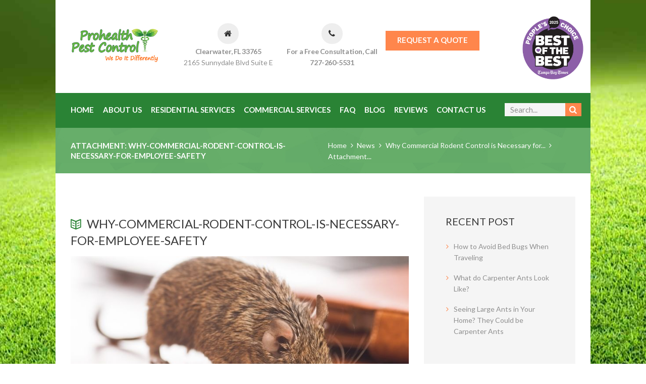

--- FILE ---
content_type: text/html; charset=UTF-8
request_url: https://www.prohealthpestcontrol.com/commercial-rodent-control/why-commercial-rodent-control-is-necessary-for-employee-safety/
body_size: 26216
content:
<!DOCTYPE html>
<html lang="en-US" class="scheme_original">

<head>
	<meta name='robots' content='index, follow, max-image-preview:large, max-snippet:-1, max-video-preview:-1' />
		<meta charset="UTF-8" />
		<meta name="viewport" content="width=device-width, initial-scale=1, maximum-scale=1">
		<meta name="format-detection" content="telephone=no">
	
		<link rel="profile" href="http://gmpg.org/xfn/11" />
		<link rel="pingback" href="https://www.prohealthpestcontrol.com/xmlrpc.php" />
		
	<!-- This site is optimized with the Yoast SEO plugin v26.7 - https://yoast.com/wordpress/plugins/seo/ -->
	<title>why-commercial-rodent-control-is-necessary-for-employee-safety - Prohealth Pest Control</title><link rel="stylesheet" href="https://www.prohealthpestcontrol.com/wp-content/cache/min/1/4bf08606c7bec13b0922eb132594f9cb.css" media="all" data-minify="1" />
	<link rel="canonical" href="https://www.prohealthpestcontrol.com/commercial-rodent-control/why-commercial-rodent-control-is-necessary-for-employee-safety/" />
	<meta property="og:locale" content="en_US" />
	<meta property="og:type" content="article" />
	<meta property="og:title" content="why-commercial-rodent-control-is-necessary-for-employee-safety - Prohealth Pest Control" />
	<meta property="og:url" content="https://www.prohealthpestcontrol.com/commercial-rodent-control/why-commercial-rodent-control-is-necessary-for-employee-safety/" />
	<meta property="og:site_name" content="Prohealth Pest Control" />
	<meta property="article:modified_time" content="2020-09-29T18:57:13+00:00" />
	<meta property="og:image" content="https://www.prohealthpestcontrol.com/commercial-rodent-control/why-commercial-rodent-control-is-necessary-for-employee-safety" />
	<meta property="og:image:width" content="772" />
	<meta property="og:image:height" content="435" />
	<meta property="og:image:type" content="image/jpeg" />
	<meta name="twitter:card" content="summary_large_image" />
	<script type="application/ld+json" class="yoast-schema-graph">{"@context":"https://schema.org","@graph":[{"@type":"WebPage","@id":"https://www.prohealthpestcontrol.com/commercial-rodent-control/why-commercial-rodent-control-is-necessary-for-employee-safety/","url":"https://www.prohealthpestcontrol.com/commercial-rodent-control/why-commercial-rodent-control-is-necessary-for-employee-safety/","name":"why-commercial-rodent-control-is-necessary-for-employee-safety - Prohealth Pest Control","isPartOf":{"@id":"https://www.prohealthpestcontrol.com/#website"},"primaryImageOfPage":{"@id":"https://www.prohealthpestcontrol.com/commercial-rodent-control/why-commercial-rodent-control-is-necessary-for-employee-safety/#primaryimage"},"image":{"@id":"https://www.prohealthpestcontrol.com/commercial-rodent-control/why-commercial-rodent-control-is-necessary-for-employee-safety/#primaryimage"},"thumbnailUrl":"https://www.prohealthpestcontrol.com/wp-content/uploads/2020/09/why-commercial-rodent-control-is-necessary-for-employee-safety-1.jpg","datePublished":"2020-09-29T18:57:08+00:00","dateModified":"2020-09-29T18:57:13+00:00","breadcrumb":{"@id":"https://www.prohealthpestcontrol.com/commercial-rodent-control/why-commercial-rodent-control-is-necessary-for-employee-safety/#breadcrumb"},"inLanguage":"en-US","potentialAction":[{"@type":"ReadAction","target":["https://www.prohealthpestcontrol.com/commercial-rodent-control/why-commercial-rodent-control-is-necessary-for-employee-safety/"]}]},{"@type":"ImageObject","inLanguage":"en-US","@id":"https://www.prohealthpestcontrol.com/commercial-rodent-control/why-commercial-rodent-control-is-necessary-for-employee-safety/#primaryimage","url":"https://www.prohealthpestcontrol.com/wp-content/uploads/2020/09/why-commercial-rodent-control-is-necessary-for-employee-safety-1.jpg","contentUrl":"https://www.prohealthpestcontrol.com/wp-content/uploads/2020/09/why-commercial-rodent-control-is-necessary-for-employee-safety-1.jpg","width":772,"height":435,"caption":"all-natural-pest-control"},{"@type":"BreadcrumbList","@id":"https://www.prohealthpestcontrol.com/commercial-rodent-control/why-commercial-rodent-control-is-necessary-for-employee-safety/#breadcrumb","itemListElement":[{"@type":"ListItem","position":1,"name":"Home","item":"https://www.prohealthpestcontrol.com/"},{"@type":"ListItem","position":2,"name":"Why Commercial Rodent Control is Necessary for Employee Safety","item":"https://www.prohealthpestcontrol.com/commercial-rodent-control/"},{"@type":"ListItem","position":3,"name":"why-commercial-rodent-control-is-necessary-for-employee-safety"}]},{"@type":"WebSite","@id":"https://www.prohealthpestcontrol.com/#website","url":"https://www.prohealthpestcontrol.com/","name":"Prohealth Pest Control","description":"","potentialAction":[{"@type":"SearchAction","target":{"@type":"EntryPoint","urlTemplate":"https://www.prohealthpestcontrol.com/?s={search_term_string}"},"query-input":{"@type":"PropertyValueSpecification","valueRequired":true,"valueName":"search_term_string"}}],"inLanguage":"en-US"}]}</script>
	<!-- / Yoast SEO plugin. -->


<link rel='dns-prefetch' href='//static.reviewmgr.com' />
<link rel='dns-prefetch' href='//fonts.googleapis.com' />
<link rel='dns-prefetch' href='//fonts.gstatic.com' />
<link rel="alternate" type="application/rss+xml" title="Prohealth Pest Control &raquo; Feed" href="https://www.prohealthpestcontrol.com/feed/" />
<link rel="alternate" type="application/rss+xml" title="Prohealth Pest Control &raquo; Comments Feed" href="https://www.prohealthpestcontrol.com/comments/feed/" />
<link rel="alternate" title="oEmbed (JSON)" type="application/json+oembed" href="https://www.prohealthpestcontrol.com/wp-json/oembed/1.0/embed?url=https%3A%2F%2Fwww.prohealthpestcontrol.com%2Fcommercial-rodent-control%2Fwhy-commercial-rodent-control-is-necessary-for-employee-safety%2F" />
<link rel="alternate" title="oEmbed (XML)" type="text/xml+oembed" href="https://www.prohealthpestcontrol.com/wp-json/oembed/1.0/embed?url=https%3A%2F%2Fwww.prohealthpestcontrol.com%2Fcommercial-rodent-control%2Fwhy-commercial-rodent-control-is-necessary-for-employee-safety%2F&#038;format=xml" />
<style id='wp-img-auto-sizes-contain-inline-css' type='text/css'>
img:is([sizes=auto i],[sizes^="auto," i]){contain-intrinsic-size:3000px 1500px}
/*# sourceURL=wp-img-auto-sizes-contain-inline-css */
</style>

<style id='wp-emoji-styles-inline-css' type='text/css'>

	img.wp-smiley, img.emoji {
		display: inline !important;
		border: none !important;
		box-shadow: none !important;
		height: 1em !important;
		width: 1em !important;
		margin: 0 0.07em !important;
		vertical-align: -0.1em !important;
		background: none !important;
		padding: 0 !important;
	}
/*# sourceURL=wp-emoji-styles-inline-css */
</style>
<style id='wp-block-library-inline-css' type='text/css'>
:root{--wp-block-synced-color:#7a00df;--wp-block-synced-color--rgb:122,0,223;--wp-bound-block-color:var(--wp-block-synced-color);--wp-editor-canvas-background:#ddd;--wp-admin-theme-color:#007cba;--wp-admin-theme-color--rgb:0,124,186;--wp-admin-theme-color-darker-10:#006ba1;--wp-admin-theme-color-darker-10--rgb:0,107,160.5;--wp-admin-theme-color-darker-20:#005a87;--wp-admin-theme-color-darker-20--rgb:0,90,135;--wp-admin-border-width-focus:2px}@media (min-resolution:192dpi){:root{--wp-admin-border-width-focus:1.5px}}.wp-element-button{cursor:pointer}:root .has-very-light-gray-background-color{background-color:#eee}:root .has-very-dark-gray-background-color{background-color:#313131}:root .has-very-light-gray-color{color:#eee}:root .has-very-dark-gray-color{color:#313131}:root .has-vivid-green-cyan-to-vivid-cyan-blue-gradient-background{background:linear-gradient(135deg,#00d084,#0693e3)}:root .has-purple-crush-gradient-background{background:linear-gradient(135deg,#34e2e4,#4721fb 50%,#ab1dfe)}:root .has-hazy-dawn-gradient-background{background:linear-gradient(135deg,#faaca8,#dad0ec)}:root .has-subdued-olive-gradient-background{background:linear-gradient(135deg,#fafae1,#67a671)}:root .has-atomic-cream-gradient-background{background:linear-gradient(135deg,#fdd79a,#004a59)}:root .has-nightshade-gradient-background{background:linear-gradient(135deg,#330968,#31cdcf)}:root .has-midnight-gradient-background{background:linear-gradient(135deg,#020381,#2874fc)}:root{--wp--preset--font-size--normal:16px;--wp--preset--font-size--huge:42px}.has-regular-font-size{font-size:1em}.has-larger-font-size{font-size:2.625em}.has-normal-font-size{font-size:var(--wp--preset--font-size--normal)}.has-huge-font-size{font-size:var(--wp--preset--font-size--huge)}.has-text-align-center{text-align:center}.has-text-align-left{text-align:left}.has-text-align-right{text-align:right}.has-fit-text{white-space:nowrap!important}#end-resizable-editor-section{display:none}.aligncenter{clear:both}.items-justified-left{justify-content:flex-start}.items-justified-center{justify-content:center}.items-justified-right{justify-content:flex-end}.items-justified-space-between{justify-content:space-between}.screen-reader-text{border:0;clip-path:inset(50%);height:1px;margin:-1px;overflow:hidden;padding:0;position:absolute;width:1px;word-wrap:normal!important}.screen-reader-text:focus{background-color:#ddd;clip-path:none;color:#444;display:block;font-size:1em;height:auto;left:5px;line-height:normal;padding:15px 23px 14px;text-decoration:none;top:5px;width:auto;z-index:100000}html :where(.has-border-color){border-style:solid}html :where([style*=border-top-color]){border-top-style:solid}html :where([style*=border-right-color]){border-right-style:solid}html :where([style*=border-bottom-color]){border-bottom-style:solid}html :where([style*=border-left-color]){border-left-style:solid}html :where([style*=border-width]){border-style:solid}html :where([style*=border-top-width]){border-top-style:solid}html :where([style*=border-right-width]){border-right-style:solid}html :where([style*=border-bottom-width]){border-bottom-style:solid}html :where([style*=border-left-width]){border-left-style:solid}html :where(img[class*=wp-image-]){height:auto;max-width:100%}:where(figure){margin:0 0 1em}html :where(.is-position-sticky){--wp-admin--admin-bar--position-offset:var(--wp-admin--admin-bar--height,0px)}@media screen and (max-width:600px){html :where(.is-position-sticky){--wp-admin--admin-bar--position-offset:0px}}

/*# sourceURL=wp-block-library-inline-css */
</style><style id='global-styles-inline-css' type='text/css'>
:root{--wp--preset--aspect-ratio--square: 1;--wp--preset--aspect-ratio--4-3: 4/3;--wp--preset--aspect-ratio--3-4: 3/4;--wp--preset--aspect-ratio--3-2: 3/2;--wp--preset--aspect-ratio--2-3: 2/3;--wp--preset--aspect-ratio--16-9: 16/9;--wp--preset--aspect-ratio--9-16: 9/16;--wp--preset--color--black: #000000;--wp--preset--color--cyan-bluish-gray: #abb8c3;--wp--preset--color--white: #ffffff;--wp--preset--color--pale-pink: #f78da7;--wp--preset--color--vivid-red: #cf2e2e;--wp--preset--color--luminous-vivid-orange: #ff6900;--wp--preset--color--luminous-vivid-amber: #fcb900;--wp--preset--color--light-green-cyan: #7bdcb5;--wp--preset--color--vivid-green-cyan: #00d084;--wp--preset--color--pale-cyan-blue: #8ed1fc;--wp--preset--color--vivid-cyan-blue: #0693e3;--wp--preset--color--vivid-purple: #9b51e0;--wp--preset--gradient--vivid-cyan-blue-to-vivid-purple: linear-gradient(135deg,rgb(6,147,227) 0%,rgb(155,81,224) 100%);--wp--preset--gradient--light-green-cyan-to-vivid-green-cyan: linear-gradient(135deg,rgb(122,220,180) 0%,rgb(0,208,130) 100%);--wp--preset--gradient--luminous-vivid-amber-to-luminous-vivid-orange: linear-gradient(135deg,rgb(252,185,0) 0%,rgb(255,105,0) 100%);--wp--preset--gradient--luminous-vivid-orange-to-vivid-red: linear-gradient(135deg,rgb(255,105,0) 0%,rgb(207,46,46) 100%);--wp--preset--gradient--very-light-gray-to-cyan-bluish-gray: linear-gradient(135deg,rgb(238,238,238) 0%,rgb(169,184,195) 100%);--wp--preset--gradient--cool-to-warm-spectrum: linear-gradient(135deg,rgb(74,234,220) 0%,rgb(151,120,209) 20%,rgb(207,42,186) 40%,rgb(238,44,130) 60%,rgb(251,105,98) 80%,rgb(254,248,76) 100%);--wp--preset--gradient--blush-light-purple: linear-gradient(135deg,rgb(255,206,236) 0%,rgb(152,150,240) 100%);--wp--preset--gradient--blush-bordeaux: linear-gradient(135deg,rgb(254,205,165) 0%,rgb(254,45,45) 50%,rgb(107,0,62) 100%);--wp--preset--gradient--luminous-dusk: linear-gradient(135deg,rgb(255,203,112) 0%,rgb(199,81,192) 50%,rgb(65,88,208) 100%);--wp--preset--gradient--pale-ocean: linear-gradient(135deg,rgb(255,245,203) 0%,rgb(182,227,212) 50%,rgb(51,167,181) 100%);--wp--preset--gradient--electric-grass: linear-gradient(135deg,rgb(202,248,128) 0%,rgb(113,206,126) 100%);--wp--preset--gradient--midnight: linear-gradient(135deg,rgb(2,3,129) 0%,rgb(40,116,252) 100%);--wp--preset--font-size--small: 13px;--wp--preset--font-size--medium: 20px;--wp--preset--font-size--large: 36px;--wp--preset--font-size--x-large: 42px;--wp--preset--spacing--20: 0.44rem;--wp--preset--spacing--30: 0.67rem;--wp--preset--spacing--40: 1rem;--wp--preset--spacing--50: 1.5rem;--wp--preset--spacing--60: 2.25rem;--wp--preset--spacing--70: 3.38rem;--wp--preset--spacing--80: 5.06rem;--wp--preset--shadow--natural: 6px 6px 9px rgba(0, 0, 0, 0.2);--wp--preset--shadow--deep: 12px 12px 50px rgba(0, 0, 0, 0.4);--wp--preset--shadow--sharp: 6px 6px 0px rgba(0, 0, 0, 0.2);--wp--preset--shadow--outlined: 6px 6px 0px -3px rgb(255, 255, 255), 6px 6px rgb(0, 0, 0);--wp--preset--shadow--crisp: 6px 6px 0px rgb(0, 0, 0);}:where(.is-layout-flex){gap: 0.5em;}:where(.is-layout-grid){gap: 0.5em;}body .is-layout-flex{display: flex;}.is-layout-flex{flex-wrap: wrap;align-items: center;}.is-layout-flex > :is(*, div){margin: 0;}body .is-layout-grid{display: grid;}.is-layout-grid > :is(*, div){margin: 0;}:where(.wp-block-columns.is-layout-flex){gap: 2em;}:where(.wp-block-columns.is-layout-grid){gap: 2em;}:where(.wp-block-post-template.is-layout-flex){gap: 1.25em;}:where(.wp-block-post-template.is-layout-grid){gap: 1.25em;}.has-black-color{color: var(--wp--preset--color--black) !important;}.has-cyan-bluish-gray-color{color: var(--wp--preset--color--cyan-bluish-gray) !important;}.has-white-color{color: var(--wp--preset--color--white) !important;}.has-pale-pink-color{color: var(--wp--preset--color--pale-pink) !important;}.has-vivid-red-color{color: var(--wp--preset--color--vivid-red) !important;}.has-luminous-vivid-orange-color{color: var(--wp--preset--color--luminous-vivid-orange) !important;}.has-luminous-vivid-amber-color{color: var(--wp--preset--color--luminous-vivid-amber) !important;}.has-light-green-cyan-color{color: var(--wp--preset--color--light-green-cyan) !important;}.has-vivid-green-cyan-color{color: var(--wp--preset--color--vivid-green-cyan) !important;}.has-pale-cyan-blue-color{color: var(--wp--preset--color--pale-cyan-blue) !important;}.has-vivid-cyan-blue-color{color: var(--wp--preset--color--vivid-cyan-blue) !important;}.has-vivid-purple-color{color: var(--wp--preset--color--vivid-purple) !important;}.has-black-background-color{background-color: var(--wp--preset--color--black) !important;}.has-cyan-bluish-gray-background-color{background-color: var(--wp--preset--color--cyan-bluish-gray) !important;}.has-white-background-color{background-color: var(--wp--preset--color--white) !important;}.has-pale-pink-background-color{background-color: var(--wp--preset--color--pale-pink) !important;}.has-vivid-red-background-color{background-color: var(--wp--preset--color--vivid-red) !important;}.has-luminous-vivid-orange-background-color{background-color: var(--wp--preset--color--luminous-vivid-orange) !important;}.has-luminous-vivid-amber-background-color{background-color: var(--wp--preset--color--luminous-vivid-amber) !important;}.has-light-green-cyan-background-color{background-color: var(--wp--preset--color--light-green-cyan) !important;}.has-vivid-green-cyan-background-color{background-color: var(--wp--preset--color--vivid-green-cyan) !important;}.has-pale-cyan-blue-background-color{background-color: var(--wp--preset--color--pale-cyan-blue) !important;}.has-vivid-cyan-blue-background-color{background-color: var(--wp--preset--color--vivid-cyan-blue) !important;}.has-vivid-purple-background-color{background-color: var(--wp--preset--color--vivid-purple) !important;}.has-black-border-color{border-color: var(--wp--preset--color--black) !important;}.has-cyan-bluish-gray-border-color{border-color: var(--wp--preset--color--cyan-bluish-gray) !important;}.has-white-border-color{border-color: var(--wp--preset--color--white) !important;}.has-pale-pink-border-color{border-color: var(--wp--preset--color--pale-pink) !important;}.has-vivid-red-border-color{border-color: var(--wp--preset--color--vivid-red) !important;}.has-luminous-vivid-orange-border-color{border-color: var(--wp--preset--color--luminous-vivid-orange) !important;}.has-luminous-vivid-amber-border-color{border-color: var(--wp--preset--color--luminous-vivid-amber) !important;}.has-light-green-cyan-border-color{border-color: var(--wp--preset--color--light-green-cyan) !important;}.has-vivid-green-cyan-border-color{border-color: var(--wp--preset--color--vivid-green-cyan) !important;}.has-pale-cyan-blue-border-color{border-color: var(--wp--preset--color--pale-cyan-blue) !important;}.has-vivid-cyan-blue-border-color{border-color: var(--wp--preset--color--vivid-cyan-blue) !important;}.has-vivid-purple-border-color{border-color: var(--wp--preset--color--vivid-purple) !important;}.has-vivid-cyan-blue-to-vivid-purple-gradient-background{background: var(--wp--preset--gradient--vivid-cyan-blue-to-vivid-purple) !important;}.has-light-green-cyan-to-vivid-green-cyan-gradient-background{background: var(--wp--preset--gradient--light-green-cyan-to-vivid-green-cyan) !important;}.has-luminous-vivid-amber-to-luminous-vivid-orange-gradient-background{background: var(--wp--preset--gradient--luminous-vivid-amber-to-luminous-vivid-orange) !important;}.has-luminous-vivid-orange-to-vivid-red-gradient-background{background: var(--wp--preset--gradient--luminous-vivid-orange-to-vivid-red) !important;}.has-very-light-gray-to-cyan-bluish-gray-gradient-background{background: var(--wp--preset--gradient--very-light-gray-to-cyan-bluish-gray) !important;}.has-cool-to-warm-spectrum-gradient-background{background: var(--wp--preset--gradient--cool-to-warm-spectrum) !important;}.has-blush-light-purple-gradient-background{background: var(--wp--preset--gradient--blush-light-purple) !important;}.has-blush-bordeaux-gradient-background{background: var(--wp--preset--gradient--blush-bordeaux) !important;}.has-luminous-dusk-gradient-background{background: var(--wp--preset--gradient--luminous-dusk) !important;}.has-pale-ocean-gradient-background{background: var(--wp--preset--gradient--pale-ocean) !important;}.has-electric-grass-gradient-background{background: var(--wp--preset--gradient--electric-grass) !important;}.has-midnight-gradient-background{background: var(--wp--preset--gradient--midnight) !important;}.has-small-font-size{font-size: var(--wp--preset--font-size--small) !important;}.has-medium-font-size{font-size: var(--wp--preset--font-size--medium) !important;}.has-large-font-size{font-size: var(--wp--preset--font-size--large) !important;}.has-x-large-font-size{font-size: var(--wp--preset--font-size--x-large) !important;}
/*# sourceURL=global-styles-inline-css */
</style>

<style id='classic-theme-styles-inline-css' type='text/css'>
/*! This file is auto-generated */
.wp-block-button__link{color:#fff;background-color:#32373c;border-radius:9999px;box-shadow:none;text-decoration:none;padding:calc(.667em + 2px) calc(1.333em + 2px);font-size:1.125em}.wp-block-file__button{background:#32373c;color:#fff;text-decoration:none}
/*# sourceURL=/wp-includes/css/classic-themes.min.css */
</style>








<style id='booked-css-inline-css' type='text/css'>
#ui-datepicker-div.booked_custom_date_picker table.ui-datepicker-calendar tbody td a.ui-state-active,#ui-datepicker-div.booked_custom_date_picker table.ui-datepicker-calendar tbody td a.ui-state-active:hover,body #booked-profile-page input[type=submit].button-primary:hover,body .booked-list-view button.button:hover, body .booked-list-view input[type=submit].button-primary:hover,body div.booked-calendar input[type=submit].button-primary:hover,body .booked-modal input[type=submit].button-primary:hover,body div.booked-calendar .bc-head,body div.booked-calendar .bc-head .bc-col,body div.booked-calendar .booked-appt-list .timeslot .timeslot-people button:hover,body #booked-profile-page .booked-profile-header,body #booked-profile-page .booked-tabs li.active a,body #booked-profile-page .booked-tabs li.active a:hover,body #booked-profile-page .appt-block .google-cal-button > a:hover,#ui-datepicker-div.booked_custom_date_picker .ui-datepicker-header{ background:#71b775 !important; }body #booked-profile-page input[type=submit].button-primary:hover,body div.booked-calendar input[type=submit].button-primary:hover,body .booked-list-view button.button:hover, body .booked-list-view input[type=submit].button-primary:hover,body .booked-modal input[type=submit].button-primary:hover,body div.booked-calendar .bc-head .bc-col,body div.booked-calendar .booked-appt-list .timeslot .timeslot-people button:hover,body #booked-profile-page .booked-profile-header,body #booked-profile-page .appt-block .google-cal-button > a:hover{ border-color:#71b775 !important; }body div.booked-calendar .bc-row.days,body div.booked-calendar .bc-row.days .bc-col,body .booked-calendarSwitcher.calendar,body #booked-profile-page .booked-tabs,#ui-datepicker-div.booked_custom_date_picker table.ui-datepicker-calendar thead,#ui-datepicker-div.booked_custom_date_picker table.ui-datepicker-calendar thead th{ background:#579a5b !important; }body div.booked-calendar .bc-row.days .bc-col,body #booked-profile-page .booked-tabs{ border-color:#579a5b !important; }#ui-datepicker-div.booked_custom_date_picker table.ui-datepicker-calendar tbody td.ui-datepicker-today a,#ui-datepicker-div.booked_custom_date_picker table.ui-datepicker-calendar tbody td.ui-datepicker-today a:hover,body #booked-profile-page input[type=submit].button-primary,body div.booked-calendar input[type=submit].button-primary,body .booked-list-view button.button, body .booked-list-view input[type=submit].button-primary,body .booked-list-view button.button, body .booked-list-view input[type=submit].button-primary,body .booked-modal input[type=submit].button-primary,body div.booked-calendar .booked-appt-list .timeslot .timeslot-people button,body #booked-profile-page .booked-profile-appt-list .appt-block.approved .status-block,body #booked-profile-page .appt-block .google-cal-button > a,body .booked-modal p.booked-title-bar,body div.booked-calendar .bc-col:hover .date span,body .booked-list-view a.booked_list_date_picker_trigger.booked-dp-active,body .booked-list-view a.booked_list_date_picker_trigger.booked-dp-active:hover,.booked-ms-modal .booked-book-appt,body #booked-profile-page .booked-tabs li a .counter{ background:#e2bb4c; }body #booked-profile-page input[type=submit].button-primary,body div.booked-calendar input[type=submit].button-primary,body .booked-list-view button.button, body .booked-list-view input[type=submit].button-primary,body .booked-list-view button.button, body .booked-list-view input[type=submit].button-primary,body .booked-modal input[type=submit].button-primary,body #booked-profile-page .appt-block .google-cal-button > a,body div.booked-calendar .booked-appt-list .timeslot .timeslot-people button,body .booked-list-view a.booked_list_date_picker_trigger.booked-dp-active,body .booked-list-view a.booked_list_date_picker_trigger.booked-dp-active:hover{ border-color:#e2bb4c; }body .booked-modal .bm-window p i.fa,body .booked-modal .bm-window a,body .booked-appt-list .booked-public-appointment-title,body .booked-modal .bm-window p.appointment-title,.booked-ms-modal.visible:hover .booked-book-appt{ color:#e2bb4c; }.booked-appt-list .timeslot.has-title .booked-public-appointment-title { color:inherit; }
/*# sourceURL=booked-css-inline-css */
</style>






<style id='rs-plugin-settings-inline-css' type='text/css'>
#rs-demo-id {}
/*# sourceURL=rs-plugin-settings-inline-css */
</style>
<link rel='stylesheet' id='bugspatrol-font-google-fonts-style-css' href='//fonts.googleapis.com/css?family=Lato:300,300italic,400,400italic,700,700italic&#038;subset=latin,latin-ext' type='text/css' media='all' />





<style id='bugspatrol-theme-style-inline-css' type='text/css'>
  .contacts_wrap .logo img{height:60px}.scheme_sea .top_panel_middle .contact_icon{background-color:#eee}.scheme_original .top_panel_style_1 .top_panel_middle{background-color:#fff}.scheme_original .top_panel_wrap .contact_field>span>strong{color:#8f8f8f}.scheme_sea .top_panel_bottom{background-color:#2a8335}h3{margin-top:0; margin-bottom:1.15em}h2{margin-top:1.2em}
/*# sourceURL=bugspatrol-theme-style-inline-css */
</style>




<style id='rocket-lazyload-inline-css' type='text/css'>
.rll-youtube-player{position:relative;padding-bottom:56.23%;height:0;overflow:hidden;max-width:100%;}.rll-youtube-player:focus-within{outline: 2px solid currentColor;outline-offset: 5px;}.rll-youtube-player iframe{position:absolute;top:0;left:0;width:100%;height:100%;z-index:100;background:0 0}.rll-youtube-player img{bottom:0;display:block;left:0;margin:auto;max-width:100%;width:100%;position:absolute;right:0;top:0;border:none;height:auto;-webkit-transition:.4s all;-moz-transition:.4s all;transition:.4s all}.rll-youtube-player img:hover{-webkit-filter:brightness(75%)}.rll-youtube-player .play{height:100%;width:100%;left:0;top:0;position:absolute;background:url(https://www.prohealthpestcontrol.com/wp-content/plugins/wp-rocket/assets/img/youtube.png) no-repeat center;background-color: transparent !important;cursor:pointer;border:none;}
/*# sourceURL=rocket-lazyload-inline-css */
</style>
<script type="text/javascript" id="lps-vars-js-after">
/* <![CDATA[ */
const lpsSettings = {"ajaxUrl": "https://www.prohealthpestcontrol.com/wp-admin/admin-ajax.php"};
//# sourceURL=lps-vars-js-after
/* ]]> */
</script>
<script type="text/javascript" src="https://www.prohealthpestcontrol.com/wp-includes/js/jquery/jquery.min.js" id="jquery-core-js"></script>
<script type="text/javascript" src="https://www.prohealthpestcontrol.com/wp-includes/js/jquery/jquery-migrate.min.js" id="jquery-migrate-js"></script>
<script type="text/javascript" src="https://www.prohealthpestcontrol.com/wp-content/plugins/revslider/public/assets/js/revolution.tools.min.js" id="tp-tools-js" defer></script>
<script type="text/javascript" src="https://www.prohealthpestcontrol.com/wp-content/plugins/revslider/public/assets/js/rs6.min.js" id="revmin-js" defer></script>
<script type="text/javascript" src="https://www.prohealthpestcontrol.com/wp-content/themes/bugspatrol/fw/js/photostack/modernizr.min.js" id="modernizr-js" defer></script>
<script></script><link rel="https://api.w.org/" href="https://www.prohealthpestcontrol.com/wp-json/" /><link rel="alternate" title="JSON" type="application/json" href="https://www.prohealthpestcontrol.com/wp-json/wp/v2/media/1331" /><link rel="EditURI" type="application/rsd+xml" title="RSD" href="https://www.prohealthpestcontrol.com/xmlrpc.php?rsd" />
<meta name="generator" content="WordPress 6.9" />
<link rel='shortlink' href='https://www.prohealthpestcontrol.com/?p=1331' />

<!--BEGIN: TRACKING CODE MANAGER (v2.5.0) BY INTELLYWP.COM IN HEAD//-->
<script>(function(w,d,s,l,i){w[l]=w[l]||[];w[l].push({'gtm.start':
new Date().getTime(),event:'gtm.js'});var f=d.getElementsByTagName(s)[0],
j=d.createElement(s),dl=l!='dataLayer'?'&l='+l:'';j.async=true;j.src=
'https://www.googletagmanager.com/gtm.js?id='+i+dl;f.parentNode.insertBefore(j,f);
})(window,document,'script','dataLayer','GTM-WP84XV9');</script>
<!--END: https://wordpress.org/plugins/tracking-code-manager IN HEAD//--><meta name="ti-site-data" content="eyJyIjoiMTowITc6MCEzMDowIiwibyI6Imh0dHBzOlwvXC93d3cucHJvaGVhbHRocGVzdGNvbnRyb2wuY29tXC93cC1hZG1pblwvYWRtaW4tYWpheC5waHA/[base64]" />
<link rel="preload" as="font" href="https://www.prohealthpestcontrol.com/wp-content/themes/bugspatrol/css/fontello/font/fontello.woff2?89680003" crossorigin>
<link rel="preload" as="font" href="https://www.prohealthpestcontrol.com/wp-content/plugins/revslider/public/assets/fonts/revicons/revicons.woff?5510888" crossorigin><meta name="generator" content="Powered by WPBakery Page Builder - drag and drop page builder for WordPress."/>
<meta name="generator" content="Powered by Slider Revolution 6.1.5 - responsive, Mobile-Friendly Slider Plugin for WordPress with comfortable drag and drop interface." />
<link rel="icon" href="https://www.prohealthpestcontrol.com/wp-content/uploads/2017/12/cropped-prohealth-pest-control-favicon-32x32.jpg" sizes="32x32" />
<link rel="icon" href="https://www.prohealthpestcontrol.com/wp-content/uploads/2017/12/cropped-prohealth-pest-control-favicon-192x192.jpg" sizes="192x192" />
<link rel="apple-touch-icon" href="https://www.prohealthpestcontrol.com/wp-content/uploads/2017/12/cropped-prohealth-pest-control-favicon-180x180.jpg" />
<meta name="msapplication-TileImage" content="https://www.prohealthpestcontrol.com/wp-content/uploads/2017/12/cropped-prohealth-pest-control-favicon-270x270.jpg" />
<script type="text/javascript">function setREVStartSize(t){try{var h,e=document.getElementById(t.c).parentNode.offsetWidth;if(e=0===e||isNaN(e)?window.innerWidth:e,t.tabw=void 0===t.tabw?0:parseInt(t.tabw),t.thumbw=void 0===t.thumbw?0:parseInt(t.thumbw),t.tabh=void 0===t.tabh?0:parseInt(t.tabh),t.thumbh=void 0===t.thumbh?0:parseInt(t.thumbh),t.tabhide=void 0===t.tabhide?0:parseInt(t.tabhide),t.thumbhide=void 0===t.thumbhide?0:parseInt(t.thumbhide),t.mh=void 0===t.mh||""==t.mh||"auto"===t.mh?0:parseInt(t.mh,0),"fullscreen"===t.layout||"fullscreen"===t.l)h=Math.max(t.mh,window.innerHeight);else{for(var i in t.gw=Array.isArray(t.gw)?t.gw:[t.gw],t.rl)void 0!==t.gw[i]&&0!==t.gw[i]||(t.gw[i]=t.gw[i-1]);for(var i in t.gh=void 0===t.el||""===t.el||Array.isArray(t.el)&&0==t.el.length?t.gh:t.el,t.gh=Array.isArray(t.gh)?t.gh:[t.gh],t.rl)void 0!==t.gh[i]&&0!==t.gh[i]||(t.gh[i]=t.gh[i-1]);var r,a=new Array(t.rl.length),n=0;for(var i in t.tabw=t.tabhide>=e?0:t.tabw,t.thumbw=t.thumbhide>=e?0:t.thumbw,t.tabh=t.tabhide>=e?0:t.tabh,t.thumbh=t.thumbhide>=e?0:t.thumbh,t.rl)a[i]=t.rl[i]<window.innerWidth?0:t.rl[i];for(var i in r=a[0],a)r>a[i]&&0<a[i]&&(r=a[i],n=i);var d=e>t.gw[n]+t.tabw+t.thumbw?1:(e-(t.tabw+t.thumbw))/t.gw[n];h=t.gh[n]*d+(t.tabh+t.thumbh)}void 0===window.rs_init_css&&(window.rs_init_css=document.head.appendChild(document.createElement("style"))),document.getElementById(t.c).height=h,window.rs_init_css.innerHTML+="#"+t.c+"_wrapper { height: "+h+"px }"}catch(t){console.log("Failure at Presize of Slider:"+t)}};</script>
		<style type="text/css" id="wp-custom-css">
			.sc_testimonial_content p {
    background-color: transparent !important;
    
}
@media(min-width:1024px){
	.page_content_wrap {
    padding: 3.25em 0;
}
}
@media(max-width:1023px){
	.page_content_wrap {
    padding: 3.25em 0;
}
}
.link_color{
	color:#2A8335 !important;
}
.link_color:hover{
	color:#d1ab3f !important;
}
.head_title .wpb_wrapper h2 {
    margin-top: 0px;
}
.req_btn .vc_btn3.vc_btn3-color-grey.vc_btn3-style-flat {
    color: #ffffff;
    border-color: #ff864c !important;
    background-color: #ff864c !important;
	padding: 15px 30px;
    font-weight: 600;
}
.req_btn .vc_btn3.vc_btn3-color-grey.vc_btn3-style-flat:hover {
    color: #ffffff;
    border-color: #ff7240 !important;
    background-color: #ff7240 !important;
    font-weight: 600;
}
.top_panel_wrap .contact_field.contact_address {
    margin-left: 0px;
    margin-top: 35px;
}
.column-1_5.contact_field.contact_phone {
    margin-top: 35px;
}
.sidebar_inner aside:first-of-type, .sidebar_inner aside {
    padding: 2.5em 3.1em 1em 3.1em !important;
}
#media_image-5 {
    display: none;
}
.page-id-1369 #media_image-5{
  display:block;
}
.column-2_5.contact_logo {
    width: 20%;
}
.header-btn {
    margin-left: 0px !important;
}
.column-2_5.contact_logo.award img {
    width: 62%;
}
.column-2_5.award {
	text-align: right;
    padding-right: 0px;
}
.top_panel_style_1 .top_panel_middle {
    padding: 0.7rem 0;
}
/* .top_panel_middle .sc_button, .column-1_5.contact_field {
    margin-top: 0px !important;
} */
/* 
.content_wrap.tab-menu {
    display: flex;
    align-items: center;
} */
.contact_label.contact_phone a[href*="tel:"] {
    color: #8f8f8f;
    font-weight: bold;
}
@media only screen and (max-width:1400px){
	.column-2_5.contact_logo.award img {
       margin-top: 20px;
}
}
@media only screen and (min-width:960px){
	aside#media_image-6 {
    width: 100%;
    display: flex;   
    justify-content: center;
    margin-left: 88px !important;
}
	aside#media_image-6 img {
    max-width: 15% !important;
}
}

	@media only screen and (max-width:600px){
	aside#media_image-6 {
    max-width: 50%;
    display: flex;
    justify-content: center;
		
}
		
	

}
aside#text-5 {
    width: auto;
    margin: 20px 0px;
}

@media only screen and (max-width:992px){
	.content_wrap.tab-menu {
    display: flex;
    align-content: center;
    align-items: center;
    flex-direction: row-reverse;
    justify-content: space-between;
    flex-wrap: wrap;
}
	.header_mobile .logo {
margin-left: 40px;
}
	.mobile-header-award {
    width: 12%;
		
}
aside#media_image-6 {
    display: flex;
    justify-content: flex-start;
    align-items: center;
}	
}

@media only screen and (max-width:540px){
	.header_mobile .logo {
    margin-left: 15px;
}

}
@media only screen and (min-width: 600px) and (max-width:768px){
aside#media_image-6 {
    display: flex;
    justify-content: flex-start;
    align-items: center;
    max-width: 25%;
	  
	
}
}

	.css-footer.latest-post-selection.ver2 article a.main-link {
    color: var(--article-heading-color)!important;
    font-size: 13px !important;
}	
.css-footer {
    display: flex !important;
    flex-wrap: wrap !important;
    align-content: flex-start !important;
}
		
img.alignnone.size-medium.wp-image-2136 {
    max-width: 60%;
	  margin-bottom: -35px
}

.css-footer.latest-post-selection {
    margin-bottom: 20px !important;
}
	
		.css-footer .article__info {
    padding: 0px !important;
}	
ul#menu-footer-menu li {
    padding-left: 0px;
}
@media only screen and (min-width:768px) and (max-width:1024px)
{
	.home-sec-3 .css-col-6{
		width:100% !important
	}
	.wpb_single_image.vc_align_left {
    text-align: center;
}
}

.footer_wrap aside {
    margin-bottom: 0px;
}
.footer_wrap_inner {
    padding: 4.5em 0 4.5em;
}
.scheme_sea .copyright_wrap_inner {
    background-color: #2f2f2f;
    border-top: 1px solid;
}
@media only screen and (max-width:540px)
{
	.mobile-header-award {
    width: 20% ;
}
}
.css-footer .widget_area_inner .post_info a:hover {
    color: #2A8335 !important;
}

.post_item_related .post_content_wrap {
    width: 100%;
    height: auto;
}
.post_content_wrap h5.post_title a {
    font-size: 15px;
    line-height: 0.5rem;
}

div.validation_message {
    padding-top: 0px !important;
}

.gform_fields  .gfield  {
      padding-top: 0px !important;
    margin-bottom: 20px  !important;
}
h4 {
  margin-top: 2em;
}
@media only screen and (min-width:768px)
{
#p3-reviews .star {
font-size: 10rem !important;
}
}

@media only screen and (max-width:767.9px)
{
#p3-reviews .star {
font-size: 8rem !important;
}
}

#p3-reviews #star-rating {
margin: 100px 0 !important;
}
h2 {
  margin-top: 10px;
}



@media only screen and (min-width: 768px) {
  .li-align .wpb_wrapper ul {
    display: grid;
    grid-template-columns: 50% 50%;
  }
}

.page-id-300 .post_featured img {
min-height: 400px;
object-fit: cover;
}


.page-id-300 h4.sc_services_item_title {
width: 100% !important;
word-wrap: break-word !important;
white-space: break-spaces !important;
}

.page-id-454 .sc_services_item_description a.sc_button {
    display: none !important;
}

.header-search {
    float: right;
	margin-right:20px;
}

span.vc_icon_element-icon.icon-search {
    margin-left: -24px;
    font-size: 18px;
    color: #ff864c;
}

.header-search button.vc_icon_element-icon.icon-search.sc_button_hover_fade {
    position: absolute;
    margin-top: 6px;
    padding: 13px 16px;
}

.header-search button.vc_icon_element-icon.icon-search.sc_button_hover_fade::before{
		margin-right: -12px;
     font-size: 16px;
    font-weight: 400;
	 margin-top: -16px !important;
}

@media only screen and (max-width:1261px)
{
	
.header-search button.vc_icon_element-icon.icon-search.sc_button_hover_fade::before{
    margin-top: -14px !important;
			margin-right: -8px !important; 
	}
}
	
.mobile-header-search {
    background-color: #ff864c;
    width: 100% !important;
    padding: 4px 0px;
    text-align: right;
}

.mobile-header-search  input.search-input{
	height:28px !important;
	padding:4px;
}
.mobile-header-search button.vc_icon_element-icon.icon-search.sc_button_hover_fade {
    margin-top: -2px;
    padding: 9px 20px;
    position: bsolute;
    height: 28px;
    margin-right: 10px;
	 margin-left: -4px;
}

.mobile-header-search button.vc_icon_element-icon.icon-search.sc_button_hover_fade::before {
    margin-top: -10px;
    font-size: 14px;
    font-weight: 400;
}

.header-search input.search-input {
    height: 26px;
    max-width: 120px;
    margin-top: 6px;
    padding-left:10px;
}

.img-s {
    margin-top: 45px;
    margin-bottom: 30px !important;
}

h3.sc_title.sc_title_regular.heading-p.padding-bottom {
    margin-top: 30px !important;
}

.separator-s{
	margin-top:35px;
	margin-bottom:35px;
}


h4.sc_title.sc_title_regular.heading-p.padding-h4 {
    margin-top: 20px !important;
}


.heading-p {
	 margin-bottom: 10px !important;
	 margin-top: 0px !important; 
}

.border-s {
    border: 1px solid #ddd;
}

@media(max-width:480px){
.border-s {
    border: none !important;
}
}


h2 {
   
    line-height: 1.2em;
 margin-bottom: 0.4em;
    margin-top: 1em !important;
}

h3 {
   
    margin-bottom: 0.6em !important;
    margin-top: 1.6em !important;
}

#hometopcta
{
	padding: 20px !important;
}








.content .sc_button{
	   padding: 1.3em 3.8em 1.43em 2.15em !important;
}



.content .sc_button::before {
    content: '\e836';
    font-family: 'fontello';
    /* margin-left: 20px !important; */
    display: inline-block;
    text-align: center;
    /* margin-left: 31px !important; */
    right: 10px !important;
	 
}		</style>
		<noscript><style> .wpb_animate_when_almost_visible { opacity: 1; }</style></noscript><noscript><style id="rocket-lazyload-nojs-css">.rll-youtube-player, [data-lazy-src]{display:none !important;}</style></noscript>
</head>

<body class="attachment wp-singular attachment-template-default single single-attachment postid-1331 attachmentid-1331 attachment-jpeg wp-theme-bugspatrol bugspatrol_body body_style_boxed body_filled article_style_stretch layout_single-standard template_single-standard scheme_original top_panel_show top_panel_above sidebar_show sidebar_right sidebar_outer_hide wpb-js-composer js-comp-ver-8.7.2 vc_responsive">

	<a id="toc_home" class="sc_anchor" title="Home" data-description="&lt;i&gt;Return to Home&lt;/i&gt; - &lt;br&gt;navigate to home page of the site" data-icon="icon-home" data-url="https://www.prohealthpestcontrol.com/" data-separator="yes"></a><a id="toc_top" class="sc_anchor" title="To Top" data-description="&lt;i&gt;Back to top&lt;/i&gt; - &lt;br&gt;scroll to top of the page" data-icon="icon-double-up" data-url="" data-separator="yes"></a>
	
	
	
	<div class="body_wrap" style="background: url(https://www.prohealthpestcontrol.com/wp-content/uploads/2020/03/bg5b.jpg) center center no-repeat fixed;background-color: #8DE89E;">

		
		<div class="page_wrap">

					
		<div class="top_panel_fixed_wrap"></div>

		<header class="top_panel_wrap top_panel_style_1 scheme_sea">
			<div class="top_panel_wrap_inner top_panel_inner_style_1 top_panel_position_above">
			<div class="top_panel_middle" >
				<div class="content_wrap">
					<div class="columns_wrap columns_fluid">
						<div class="column-2_5 contact_logo">
									<div class="logo">
			<a href="https://www.prohealthpestcontrol.com/"><img src="data:image/svg+xml,%3Csvg%20xmlns='http://www.w3.org/2000/svg'%20viewBox='0%200%20250%20107'%3E%3C/svg%3E" class="logo_main" alt="prohealth-pest-control" width="250" height="107" data-lazy-src="https://www.prohealthpestcontrol.com/wp-content/uploads/2017/10/prohealth-pest-control.png"><noscript><img src="https://www.prohealthpestcontrol.com/wp-content/uploads/2017/10/prohealth-pest-control.png" class="logo_main" alt="prohealth-pest-control" width="250" height="107"></noscript></a>
		</div>
								</div>
						
						<div class="column-1_5 contact_field contact_address">
								<span class="contact_icon icon-home-1"></span>
								<span class="contact_label contact_address_1">Clearwater, FL 33765</span>
								<span class="contact_address_2">2165 Sunnydale Blvd Suite E</span>
							</div><div class="column-1_5 contact_field contact_phone">
								<span class="contact_icon icon-phone-1"></span>
								<span class="contact_label contact_phone">For a Free Consultation, Call<br><a href="tel:<strong>727-260-5531</strong>"><strong>727-260-5531</strong></a></span>
								
							</div>
								
							<a class="sc_button sc_button_style_filled sc_button_size_small header-btn" href="/contact-us/">Request a Quote</a>
                            <div class="column-2_5 contact_logo award">
        							<img width="500" height="500" src="data:image/svg+xml,%3Csvg%20xmlns='http://www.w3.org/2000/svg'%20viewBox='0%200%20500%20500'%3E%3C/svg%3E" data-lazy-src="/wp-content/uploads/2026/01/prohealth-pest-control-img37.png"><noscript><img width="500" height="500" src="/wp-content/uploads/2026/01/prohealth-pest-control-img37.png"></noscript> 
        						</div>
                            </div>
				</div>
			</div>

			<div class="top_panel_bottom">
				<div class="content_wrap clearfix">
					<nav class="menu_main_nav_area menu_hover_fade">
						<ul id="menu_main" class="menu_main_nav"><li id="menu-item-542" class="menu-item menu-item-type-post_type menu-item-object-page menu-item-home menu-item-542"><a href="https://www.prohealthpestcontrol.com/"><span>Home</span></a></li>
<li id="menu-item-3003" class="menu-item menu-item-type-custom menu-item-object-custom menu-item-has-children menu-item-3003"><a><span>About Us</span></a>
<ul class="sub-menu">
	<li id="menu-item-3056" class="menu-item menu-item-type-post_type menu-item-object-page menu-item-3056"><a href="https://www.prohealthpestcontrol.com/meet-the-team/"><span>Meet the Team</span></a></li>
</ul>
</li>
<li id="menu-item-560" class="menu-item menu-item-type-post_type menu-item-object-page menu-item-has-children menu-item-560"><a href="https://www.prohealthpestcontrol.com/services-page/"><span>Residential Services</span></a>
<ul class="sub-menu">
	<li id="menu-item-2374" class="menu-item menu-item-type-post_type menu-item-object-page menu-item-has-children menu-item-2374"><a href="https://www.prohealthpestcontrol.com/residential-pest-control/"><span>Pest Control</span></a>
	<ul class="sub-menu">
		<li id="menu-item-3464" class="menu-item menu-item-type-post_type menu-item-object-page menu-item-3464"><a href="https://www.prohealthpestcontrol.com/general-pest-control-services-in-tampa-bay/"><span>General Pest Control Services</span></a></li>
		<li id="menu-item-3463" class="menu-item menu-item-type-post_type menu-item-object-page menu-item-3463"><a href="https://www.prohealthpestcontrol.com/general-pest-plus-in-tampa-bay/"><span>General Pest Plus Services</span></a></li>
	</ul>
</li>
	<li id="menu-item-556" class="menu-item menu-item-type-post_type menu-item-object-services menu-item-has-children menu-item-556"><a href="https://www.prohealthpestcontrol.com/services/termite-control/"><span>Termite Control</span></a>
	<ul class="sub-menu">
		<li id="menu-item-1469" class="menu-item menu-item-type-post_type menu-item-object-page menu-item-1469"><a href="https://www.prohealthpestcontrol.com/wood-destroying-organism-inspection/"><span>WDO Inspection</span></a></li>
	</ul>
</li>
	<li id="menu-item-555" class="menu-item menu-item-type-post_type menu-item-object-services menu-item-555"><a href="https://www.prohealthpestcontrol.com/services/rodent-control/"><span>Rodent Control</span></a></li>
	<li id="menu-item-3040" class="menu-item menu-item-type-post_type menu-item-object-services menu-item-3040"><a href="https://www.prohealthpestcontrol.com/services/cockroach-control/"><span>Cockroach Pest Control</span></a></li>
	<li id="menu-item-1045" class="menu-item menu-item-type-post_type menu-item-object-services menu-item-1045"><a href="https://www.prohealthpestcontrol.com/services/mosquito-control/"><span>Mosquito Control</span></a></li>
	<li id="menu-item-882" class="menu-item menu-item-type-post_type menu-item-object-page menu-item-882"><a href="https://www.prohealthpestcontrol.com/services-page/bed-bug-control-clearwater/"><span>Bed Bug Control</span></a></li>
	<li id="menu-item-557" class="menu-item menu-item-type-post_type menu-item-object-services menu-item-557"><a href="https://www.prohealthpestcontrol.com/services/ant-control/"><span>Ant Control</span></a></li>
</ul>
</li>
<li id="menu-item-571" class="menu-item menu-item-type-post_type menu-item-object-page menu-item-571"><a href="https://www.prohealthpestcontrol.com/commercial-services/"><span>Commercial Services</span></a></li>
<li id="menu-item-570" class="menu-item menu-item-type-post_type menu-item-object-page menu-item-570"><a href="https://www.prohealthpestcontrol.com/faq/"><span>FAQ</span></a></li>
<li id="menu-item-544" class="menu-item menu-item-type-post_type menu-item-object-page current_page_parent menu-item-544"><a href="https://www.prohealthpestcontrol.com/blog/"><span>Blog</span></a></li>
<li id="menu-item-1373" class="menu-item menu-item-type-custom menu-item-object-custom menu-item-has-children menu-item-1373"><a><span>Reviews</span></a>
<ul class="sub-menu">
	<li id="menu-item-1371" class="menu-item menu-item-type-post_type menu-item-object-page menu-item-1371"><a href="https://www.prohealthpestcontrol.com/read-our-reviews/"><span>Read Our Reviews</span></a></li>
	<li id="menu-item-945" class="menu-item menu-item-type-post_type menu-item-object-page menu-item-945"><a href="https://www.prohealthpestcontrol.com/leave-a-review/"><span>Leave a Review</span></a></li>
</ul>
</li>
<li id="menu-item-573" class="menu-item menu-item-type-post_type menu-item-object-page menu-item-573"><a href="https://www.prohealthpestcontrol.com/contact-us/"><span>Contact Us</span></a></li>
</ul>					</nav>
					<div class="header-search">
						<form action="/" >
							<input placeholder="Search..." class="search-input" type="text" name="s" class="required"/> 
							<button type="submit" class="vc_icon_element-icon icon-search"></button>
						</form>
					</div>
									</div>
			</div>

			</div>
		</header>

			<div class="header_mobile">
		<div class="content_wrap tab-menu">
		
			
			<div class="mobile-header-award">
			<div class="menu_button icon-menu"></div>
			<img width="500" height="500" src="data:image/svg+xml,%3Csvg%20xmlns='http://www.w3.org/2000/svg'%20viewBox='0%200%20500%20500'%3E%3C/svg%3E" data-lazy-src="/wp-content/uploads/2023/07/Peoples-Choice-Best-of-the-Best.png"><noscript><img width="500" height="500" src="/wp-content/uploads/2023/07/Peoples-Choice-Best-of-the-Best.png"></noscript> 
						
			</div>
						
					<div class="logo">
			<a href="https://www.prohealthpestcontrol.com/"><img src="data:image/svg+xml,%3Csvg%20xmlns='http://www.w3.org/2000/svg'%20viewBox='0%200%20250%20107'%3E%3C/svg%3E" class="logo_main" alt="prohealth-pest-control" width="250" height="107" data-lazy-src="https://www.prohealthpestcontrol.com/wp-content/uploads/2017/10/prohealth-pest-control.png"><noscript><img src="https://www.prohealthpestcontrol.com/wp-content/uploads/2017/10/prohealth-pest-control.png" class="logo_main" alt="prohealth-pest-control" width="250" height="107"></noscript></a>
		</div>
					
			<!--<div class="award-logo">
			<img src="data:image/svg+xml,%3Csvg%20xmlns='http://www.w3.org/2000/svg'%20viewBox='0%200%20250%20107'%3E%3C/svg%3E" width="250" height="107" data-lazy-src="/wp-content/uploads/2023/07/Peoples-Choice-Best-of-the-Best.png"><noscript><img src="/wp-content/uploads/2023/07/Peoples-Choice-Best-of-the-Best.png" width="250" height="107"></noscript>
		</div>-->
		
		</div>
		<div class="side_wrap">
			<div class="close">Close</div>
			<div class="panel_top">
				<nav class="menu_main_nav_area">
					<ul id="menu_mobile" class="menu_main_nav"><li class="menu-item menu-item-type-post_type menu-item-object-page menu-item-home menu-item-542"><a href="https://www.prohealthpestcontrol.com/"><span>Home</span></a></li>
<li class="menu-item menu-item-type-custom menu-item-object-custom menu-item-has-children menu-item-3003"><a><span>About Us</span></a>
<ul class="sub-menu">
	<li class="menu-item menu-item-type-post_type menu-item-object-page menu-item-3056"><a href="https://www.prohealthpestcontrol.com/meet-the-team/"><span>Meet the Team</span></a></li>
</ul>
</li>
<li class="menu-item menu-item-type-post_type menu-item-object-page menu-item-has-children menu-item-560"><a href="https://www.prohealthpestcontrol.com/services-page/"><span>Residential Services</span></a>
<ul class="sub-menu">
	<li class="menu-item menu-item-type-post_type menu-item-object-page menu-item-has-children menu-item-2374"><a href="https://www.prohealthpestcontrol.com/residential-pest-control/"><span>Pest Control</span></a>
	<ul class="sub-menu">
		<li class="menu-item menu-item-type-post_type menu-item-object-page menu-item-3464"><a href="https://www.prohealthpestcontrol.com/general-pest-control-services-in-tampa-bay/"><span>General Pest Control Services</span></a></li>
		<li class="menu-item menu-item-type-post_type menu-item-object-page menu-item-3463"><a href="https://www.prohealthpestcontrol.com/general-pest-plus-in-tampa-bay/"><span>General Pest Plus Services</span></a></li>
	</ul>
</li>
	<li class="menu-item menu-item-type-post_type menu-item-object-services menu-item-has-children menu-item-556"><a href="https://www.prohealthpestcontrol.com/services/termite-control/"><span>Termite Control</span></a>
	<ul class="sub-menu">
		<li class="menu-item menu-item-type-post_type menu-item-object-page menu-item-1469"><a href="https://www.prohealthpestcontrol.com/wood-destroying-organism-inspection/"><span>WDO Inspection</span></a></li>
	</ul>
</li>
	<li class="menu-item menu-item-type-post_type menu-item-object-services menu-item-555"><a href="https://www.prohealthpestcontrol.com/services/rodent-control/"><span>Rodent Control</span></a></li>
	<li class="menu-item menu-item-type-post_type menu-item-object-services menu-item-3040"><a href="https://www.prohealthpestcontrol.com/services/cockroach-control/"><span>Cockroach Pest Control</span></a></li>
	<li class="menu-item menu-item-type-post_type menu-item-object-services menu-item-1045"><a href="https://www.prohealthpestcontrol.com/services/mosquito-control/"><span>Mosquito Control</span></a></li>
	<li class="menu-item menu-item-type-post_type menu-item-object-page menu-item-882"><a href="https://www.prohealthpestcontrol.com/services-page/bed-bug-control-clearwater/"><span>Bed Bug Control</span></a></li>
	<li class="menu-item menu-item-type-post_type menu-item-object-services menu-item-557"><a href="https://www.prohealthpestcontrol.com/services/ant-control/"><span>Ant Control</span></a></li>
</ul>
</li>
<li class="menu-item menu-item-type-post_type menu-item-object-page menu-item-571"><a href="https://www.prohealthpestcontrol.com/commercial-services/"><span>Commercial Services</span></a></li>
<li class="menu-item menu-item-type-post_type menu-item-object-page menu-item-570"><a href="https://www.prohealthpestcontrol.com/faq/"><span>FAQ</span></a></li>
<li class="menu-item menu-item-type-post_type menu-item-object-page current_page_parent menu-item-544"><a href="https://www.prohealthpestcontrol.com/blog/"><span>Blog</span></a></li>
<li class="menu-item menu-item-type-custom menu-item-object-custom menu-item-has-children menu-item-1373"><a><span>Reviews</span></a>
<ul class="sub-menu">
	<li class="menu-item menu-item-type-post_type menu-item-object-page menu-item-1371"><a href="https://www.prohealthpestcontrol.com/read-our-reviews/"><span>Read Our Reviews</span></a></li>
	<li class="menu-item menu-item-type-post_type menu-item-object-page menu-item-945"><a href="https://www.prohealthpestcontrol.com/leave-a-review/"><span>Leave a Review</span></a></li>
</ul>
</li>
<li class="menu-item menu-item-type-post_type menu-item-object-page menu-item-573"><a href="https://www.prohealthpestcontrol.com/contact-us/"><span>Contact Us</span></a></li>
</ul>				</nav>
			</div>
			
			
			<div class="panel_bottom">
				
				
			</div>

			
		</div>
		<div class="mask"></div>


		<div class="mobile-header-search">
						<form action="/" >
							<input placeholder="Search..." class="search-input" type="text" name="s" class="required"/> 
							<button type="submit" class="vc_icon_element-icon icon-search"></button>
						</form>
		</div>

	</div>				<div class="top_panel_title top_panel_style_1  title_present breadcrumbs_present scheme_sea">
                    <div data-bg="https://www.prohealthpestcontrol.com/wp-content/uploads/2017/10/header-bg.png" style="" class="top_panel_title_inner top_panel_inner_style_1 title_present_inner breadcrumbs_present_inner rocket-lazyload">
						<div class="content_wrap">
							<h6 class="page_title">Attachment: why-commercial-rodent-control-is-necessary-for-employee-safety</h6><div class="breadcrumbs"><a class="breadcrumbs_item home" href="https://www.prohealthpestcontrol.com/">Home</a><span class="breadcrumbs_delimiter"></span><a class="breadcrumbs_item cat_post" href="https://www.prohealthpestcontrol.com/category/news/">News</a><span class="breadcrumbs_delimiter"></span><a class="breadcrumbs_item cat_post" href="https://www.prohealthpestcontrol.com/commercial-rodent-control/">Why Commercial Rodent Control is Necessary for...</a><span class="breadcrumbs_delimiter"></span><span class="breadcrumbs_item current">Attachment...</span></div>						</div>
					</div>
				</div>
				
			<div class="page_content_wrap page_paddings_yes">

				
<div class="content_wrap">
<div class="content">		<article class="post_item post_item_attachment template_attachment post-1331 attachment type-attachment status-inherit hentry">
		
			<h3 class="post_title"><span class="post_icon icon-book-open"></span>why-commercial-rodent-control-is-necessary-for-employee-safety</h3>

			<div class="post_featured">
				<div class="post_thumb post_nav" data-image="https://www.prohealthpestcontrol.com/wp-content/uploads/2020/09/why-commercial-rodent-control-is-necessary-for-employee-safety-1.jpg" data-title="why-commercial-rodent-control-is-necessary-for-employee-safety">
					<img width="1170" height="659" class="wp-post-image" alt="why-commercial-rodent-control-is-necessary-for-employee-safety-1.jpg" src="data:image/svg+xml,%3Csvg%20xmlns='http://www.w3.org/2000/svg'%20viewBox='0%200%201170%20659'%3E%3C/svg%3E" itemprop="image" data-lazy-src="https://www.prohealthpestcontrol.com/wp-content/uploads/2020/09/why-commercial-rodent-control-is-necessary-for-employee-safety-1.jpg"><noscript><img width="1170" height="659" class="wp-post-image" alt="why-commercial-rodent-control-is-necessary-for-employee-safety-1.jpg" src="https://www.prohealthpestcontrol.com/wp-content/uploads/2020/09/why-commercial-rodent-control-is-necessary-for-employee-safety-1.jpg" itemprop="image"></noscript>				</div>
			</div>
		
			<div class="post_info">
			<span class="post_info_item post_info_posted icon-calendar">Started <a href="https://www.prohealthpestcontrol.com/commercial-rodent-control/why-commercial-rodent-control-is-necessary-for-employee-safety/" class="post_info_date">September 29, 2020</a></span>
				<span class="post_info_item post_info_counters">	<span class="post_counters_item post_counters_views icon-eye" title="Views - 548" href="https://www.prohealthpestcontrol.com/commercial-rodent-control/why-commercial-rodent-control-is-necessary-for-employee-safety/"><span class="post_counters_number">548</span></span>
		<a class="post_counters_item post_counters_likes icon-heart enabled" title="Like" href="#"
		data-postid="1331"
		data-likes="0"
		data-title-like="Like"
		data-title-dislike="Dislike"><span class="post_counters_number">0</span></a>
	</span>
		</div>		
			<div class="post_content">
				No image description ...			
			</div>	<!-- /.post_content -->
		
		</article>

		<section class="related_wrap related_wrap_empty"></section>

		
		</div> <!-- </div> class="content"> -->	<div class="sidebar widget_area scheme_sea" role="complementary">
		<div class="sidebar_inner widget_area_inner">
			
		<aside id="recent-posts-2" class="widget_number_1 widget widget_recent_entries">
		<h5 class="widget_title">Recent Post</h5>
		<ul>
											<li>
					<a href="https://www.prohealthpestcontrol.com/how-to-avoid-bed-bugs/">How to Avoid Bed Bugs When Traveling</a>
									</li>
											<li>
					<a href="https://www.prohealthpestcontrol.com/what-do-carpenter-ants-look-like/">What do Carpenter Ants Look Like?</a>
									</li>
											<li>
					<a href="https://www.prohealthpestcontrol.com/seeing-large-ants-in-your-home/">Seeing Large Ants in Your Home? They Could be Carpenter Ants</a>
									</li>
					</ul>

		</aside><aside id="nav_menu-4" class="widget_number_2 widget widget_nav_menu"><h5 class="widget_title">Residential Services</h5><div class="menu-services-menu-container"><ul id="menu-services-menu" class="menu"><li id="menu-item-583" class="menu-item menu-item-type-post_type menu-item-object-services menu-item-583"><a href="https://www.prohealthpestcontrol.com/services/pest-control/">Pest Control</a></li>
<li id="menu-item-934" class="menu-item menu-item-type-post_type menu-item-object-page menu-item-934"><a href="https://www.prohealthpestcontrol.com/services-page/bed-bug-control-clearwater/">Bed Bug Control</a></li>
<li id="menu-item-580" class="menu-item menu-item-type-post_type menu-item-object-services menu-item-580"><a href="https://www.prohealthpestcontrol.com/services/termite-control/">Termite Control</a></li>
<li id="menu-item-582" class="menu-item menu-item-type-post_type menu-item-object-services menu-item-582"><a href="https://www.prohealthpestcontrol.com/services/rodent-control/">Rodent Control</a></li>
<li id="menu-item-581" class="menu-item menu-item-type-post_type menu-item-object-services menu-item-581"><a href="https://www.prohealthpestcontrol.com/services/ant-control/">Ant Control</a></li>
</ul></div></aside><aside id="media_image-2" class="widget_number_3 widget widget_media_image"><img width="188" height="534" src="data:image/svg+xml,%3Csvg%20xmlns='http://www.w3.org/2000/svg'%20viewBox='0%200%20188%20534'%3E%3C/svg%3E" class="image wp-image-3785  attachment-full size-full" alt="" style="max-width: 100%; height: auto;" decoding="async" data-lazy-srcset="https://www.prohealthpestcontrol.com/wp-content/uploads/2026/01/prohealth-pest-control-img38.png 188w, https://www.prohealthpestcontrol.com/wp-content/uploads/2026/01/prohealth-pest-control-img38-106x300.png 106w" data-lazy-sizes="(max-width: 188px) 100vw, 188px" data-lazy-src="https://www.prohealthpestcontrol.com/wp-content/uploads/2026/01/prohealth-pest-control-img38.png" /><noscript><img width="188" height="534" src="https://www.prohealthpestcontrol.com/wp-content/uploads/2026/01/prohealth-pest-control-img38.png" class="image wp-image-3785  attachment-full size-full" alt="" style="max-width: 100%; height: auto;" decoding="async" srcset="https://www.prohealthpestcontrol.com/wp-content/uploads/2026/01/prohealth-pest-control-img38.png 188w, https://www.prohealthpestcontrol.com/wp-content/uploads/2026/01/prohealth-pest-control-img38-106x300.png 106w" sizes="(max-width: 188px) 100vw, 188px" /></noscript></aside><aside id="text-5" class="widget_number_4 widget widget_text"><h5 class="widget_title">REVIEWS</h5>			<div class="textwidget"><pre class="ti-widget"><template id="trustindex-google-widget-html"><div class=" ti-widget  ti-goog ti-review-text-mode-readmore ti-text-align-left" data-no-translation="true" data-time-locale="%d %s ago|today|day|days|week|weeks|month|months|year|years" data-layout-id="33" data-layout-category="list" data-set-id="drop-shadow" data-pid="" data-language="en" data-close-locale="Close" data-css-version="2" data-reply-by-locale="Owner's reply" data-load-more-rows="5"> <div class="ti-widget-container"> <div class="ti-reviews-container"> <div class="ti-reviews-container-wrapper">  <div data-empty="0" data-time="1748476800" class="ti-review-item source-Google ti-image-layout-thumbnail" data-id="cfcd208495d565ef66e7dff9f98764da"> <div class="ti-inner"> <div class="ti-review-header"> <div class="ti-platform-icon ti-with-tooltip"> <span class="ti-tooltip">Posted on </span> <trustindex-image data-imgurl="https://cdn.trustindex.io/assets/platform/Google/icon.svg" alt="" width="20" height="20" loading="lazy"></trustindex-image> </div> <div class="ti-profile-img"> <trustindex-image data-imgurl="https://lh3.googleusercontent.com/a-/ALV-UjVw_CShtKZRcNsONGMholIiYYLyQTsE97N56QmeD_l9C9E57u0=w40-h40-c-rp-mo-ba4-br100" alt="Darien Goodloe profile picture" loading="lazy"></trustindex-image> </div> <div class="ti-profile-details"> <div class="ti-name"> Darien Goodloe </div> <div class="ti-date"></div> </div> </div> <span class="ti-stars"><trustindex-image class="ti-star" data-imgurl="https://cdn.trustindex.io/assets/platform/Google/star/f.svg" alt="Google" width="17" height="17" loading="lazy"></trustindex-image><trustindex-image class="ti-star" data-imgurl="https://cdn.trustindex.io/assets/platform/Google/star/f.svg" alt="Google" width="17" height="17" loading="lazy"></trustindex-image><trustindex-image class="ti-star" data-imgurl="https://cdn.trustindex.io/assets/platform/Google/star/f.svg" alt="Google" width="17" height="17" loading="lazy"></trustindex-image><trustindex-image class="ti-star" data-imgurl="https://cdn.trustindex.io/assets/platform/Google/star/f.svg" alt="Google" width="17" height="17" loading="lazy"></trustindex-image><trustindex-image class="ti-star" data-imgurl="https://cdn.trustindex.io/assets/platform/Google/star/f.svg" alt="Google" width="17" height="17" loading="lazy"></trustindex-image><span class="ti-verified-review ti-verified-platform"><span class="ti-verified-tooltip">Trustindex verifies that the original source of the review is Google.</span></span></span> <div class="ti-review-content"> <div class="ti-review-text-container ti-inner"><!-- R-CONTENT -->Prohealth Pest Control is absolutely amazing.  The entire team have been completing service at my residence for a many years.  The are very courteous, friendly and go above and beyond the call of duty!  They are amazing!  They are extremely responsive to my most trivial questions!<!-- R-CONTENT --></div> <span class="ti-read-more" data-container=".ti-review-content .ti-inner" data-collapse-text="Hide" data-open-text="Read more"></span> </div> </div> </div>  <div data-empty="0" data-time="1747440000" class="ti-review-item source-Google ti-image-layout-thumbnail" data-id="cfcd208495d565ef66e7dff9f98764da"> <div class="ti-inner"> <div class="ti-review-header"> <div class="ti-platform-icon ti-with-tooltip"> <span class="ti-tooltip">Posted on </span> <trustindex-image data-imgurl="https://cdn.trustindex.io/assets/platform/Google/icon.svg" alt="" width="20" height="20" loading="lazy"></trustindex-image> </div> <div class="ti-profile-img"> <trustindex-image data-imgurl="https://lh3.googleusercontent.com/a-/ALV-UjVXticu4KsS3Z1fMu7o4nD6v6Ynj1WrpGSDuQjHol183JmBBfg=w40-h40-c-rp-mo-br100" alt="Caroline Martin profile picture" loading="lazy"></trustindex-image> </div> <div class="ti-profile-details"> <div class="ti-name"> Caroline Martin </div> <div class="ti-date"></div> </div> </div> <span class="ti-stars"><trustindex-image class="ti-star" data-imgurl="https://cdn.trustindex.io/assets/platform/Google/star/f.svg" alt="Google" width="17" height="17" loading="lazy"></trustindex-image><trustindex-image class="ti-star" data-imgurl="https://cdn.trustindex.io/assets/platform/Google/star/f.svg" alt="Google" width="17" height="17" loading="lazy"></trustindex-image><trustindex-image class="ti-star" data-imgurl="https://cdn.trustindex.io/assets/platform/Google/star/f.svg" alt="Google" width="17" height="17" loading="lazy"></trustindex-image><trustindex-image class="ti-star" data-imgurl="https://cdn.trustindex.io/assets/platform/Google/star/f.svg" alt="Google" width="17" height="17" loading="lazy"></trustindex-image><trustindex-image class="ti-star" data-imgurl="https://cdn.trustindex.io/assets/platform/Google/star/f.svg" alt="Google" width="17" height="17" loading="lazy"></trustindex-image><span class="ti-verified-review ti-verified-platform"><span class="ti-verified-tooltip">Trustindex verifies that the original source of the review is Google.</span></span></span> <div class="ti-review-content"> <div class="ti-review-text-container ti-inner"><!-- R-CONTENT -->Bundy was great! He came on time and did a wonderful job<!-- R-CONTENT --></div> <span class="ti-read-more" data-container=".ti-review-content .ti-inner" data-collapse-text="Hide" data-open-text="Read more"></span> </div> </div> </div>  <div data-empty="0" data-time="1746576000" class="ti-review-item source-Google ti-image-layout-thumbnail" data-id="cfcd208495d565ef66e7dff9f98764da"> <div class="ti-inner"> <div class="ti-review-header"> <div class="ti-platform-icon ti-with-tooltip"> <span class="ti-tooltip">Posted on </span> <trustindex-image data-imgurl="https://cdn.trustindex.io/assets/platform/Google/icon.svg" alt="" width="20" height="20" loading="lazy"></trustindex-image> </div> <div class="ti-profile-img"> <trustindex-image data-imgurl="https://lh3.googleusercontent.com/a-/ALV-UjWciytJjh8p_FGsGm7df-Llcltznr4G3kPwsIobv1t7y4oQS5Nwvg=w40-h40-c-rp-mo-br100" alt="Doug Lanza profile picture" loading="lazy"></trustindex-image> </div> <div class="ti-profile-details"> <div class="ti-name"> Doug Lanza </div> <div class="ti-date"></div> </div> </div> <span class="ti-stars"><trustindex-image class="ti-star" data-imgurl="https://cdn.trustindex.io/assets/platform/Google/star/f.svg" alt="Google" width="17" height="17" loading="lazy"></trustindex-image><trustindex-image class="ti-star" data-imgurl="https://cdn.trustindex.io/assets/platform/Google/star/f.svg" alt="Google" width="17" height="17" loading="lazy"></trustindex-image><trustindex-image class="ti-star" data-imgurl="https://cdn.trustindex.io/assets/platform/Google/star/f.svg" alt="Google" width="17" height="17" loading="lazy"></trustindex-image><trustindex-image class="ti-star" data-imgurl="https://cdn.trustindex.io/assets/platform/Google/star/f.svg" alt="Google" width="17" height="17" loading="lazy"></trustindex-image><trustindex-image class="ti-star" data-imgurl="https://cdn.trustindex.io/assets/platform/Google/star/f.svg" alt="Google" width="17" height="17" loading="lazy"></trustindex-image><span class="ti-verified-review ti-verified-platform"><span class="ti-verified-tooltip">Trustindex verifies that the original source of the review is Google.</span></span></span> <div class="ti-review-content"> <div class="ti-review-text-container ti-inner"><!-- R-CONTENT -->These guys are honestly great. At the crossroads of reasonably-priced and great customer service.<!-- R-CONTENT --></div> <span class="ti-read-more" data-container=".ti-review-content .ti-inner" data-collapse-text="Hide" data-open-text="Read more"></span> </div> </div> </div>  <div data-empty="0" data-time="1745452800" class="ti-review-item source-Google ti-image-layout-thumbnail" data-id="cfcd208495d565ef66e7dff9f98764da"> <div class="ti-inner"> <div class="ti-review-header"> <div class="ti-platform-icon ti-with-tooltip"> <span class="ti-tooltip">Posted on </span> <trustindex-image data-imgurl="https://cdn.trustindex.io/assets/platform/Google/icon.svg" alt="" width="20" height="20" loading="lazy"></trustindex-image> </div> <div class="ti-profile-img"> <trustindex-image data-imgurl="https://lh3.googleusercontent.com/a-/ALV-UjVrc2KxfC0VdH0Besu3sVE2Sthn39y00c7tpD47gL2Ql5gUm5c=w40-h40-c-rp-mo-br100" alt="Tim Price profile picture" loading="lazy"></trustindex-image> </div> <div class="ti-profile-details"> <div class="ti-name"> Tim Price </div> <div class="ti-date"></div> </div> </div> <span class="ti-stars"><trustindex-image class="ti-star" data-imgurl="https://cdn.trustindex.io/assets/platform/Google/star/f.svg" alt="Google" width="17" height="17" loading="lazy"></trustindex-image><trustindex-image class="ti-star" data-imgurl="https://cdn.trustindex.io/assets/platform/Google/star/f.svg" alt="Google" width="17" height="17" loading="lazy"></trustindex-image><trustindex-image class="ti-star" data-imgurl="https://cdn.trustindex.io/assets/platform/Google/star/f.svg" alt="Google" width="17" height="17" loading="lazy"></trustindex-image><trustindex-image class="ti-star" data-imgurl="https://cdn.trustindex.io/assets/platform/Google/star/f.svg" alt="Google" width="17" height="17" loading="lazy"></trustindex-image><trustindex-image class="ti-star" data-imgurl="https://cdn.trustindex.io/assets/platform/Google/star/f.svg" alt="Google" width="17" height="17" loading="lazy"></trustindex-image><span class="ti-verified-review ti-verified-platform"><span class="ti-verified-tooltip">Trustindex verifies that the original source of the review is Google.</span></span></span> <div class="ti-review-content"> <div class="ti-review-text-container ti-inner"><!-- R-CONTENT -->Highly Recommend. Prompt, Efficient, and Quality Service<!-- R-CONTENT --></div> <span class="ti-read-more" data-container=".ti-review-content .ti-inner" data-collapse-text="Hide" data-open-text="Read more"></span> </div> </div> </div>  <div data-empty="0" data-time="1744243200" class="ti-review-item source-Google ti-image-layout-thumbnail" data-id="cfcd208495d565ef66e7dff9f98764da"> <div class="ti-inner"> <div class="ti-review-header"> <div class="ti-platform-icon ti-with-tooltip"> <span class="ti-tooltip">Posted on </span> <trustindex-image data-imgurl="https://cdn.trustindex.io/assets/platform/Google/icon.svg" alt="" width="20" height="20" loading="lazy"></trustindex-image> </div> <div class="ti-profile-img"> <trustindex-image data-imgurl="https://lh3.googleusercontent.com/a-/ALV-UjWM8RPrtWwNZoymhMEKxXDo97FfwUu--ew6MTN8_R60HpHeIEXAkQ=w40-h40-c-rp-mo-br100" alt="Alexandra Crossman profile picture" loading="lazy"></trustindex-image> </div> <div class="ti-profile-details"> <div class="ti-name"> Alexandra Crossman </div> <div class="ti-date"></div> </div> </div> <span class="ti-stars"><trustindex-image class="ti-star" data-imgurl="https://cdn.trustindex.io/assets/platform/Google/star/f.svg" alt="Google" width="17" height="17" loading="lazy"></trustindex-image><trustindex-image class="ti-star" data-imgurl="https://cdn.trustindex.io/assets/platform/Google/star/f.svg" alt="Google" width="17" height="17" loading="lazy"></trustindex-image><trustindex-image class="ti-star" data-imgurl="https://cdn.trustindex.io/assets/platform/Google/star/f.svg" alt="Google" width="17" height="17" loading="lazy"></trustindex-image><trustindex-image class="ti-star" data-imgurl="https://cdn.trustindex.io/assets/platform/Google/star/f.svg" alt="Google" width="17" height="17" loading="lazy"></trustindex-image><trustindex-image class="ti-star" data-imgurl="https://cdn.trustindex.io/assets/platform/Google/star/f.svg" alt="Google" width="17" height="17" loading="lazy"></trustindex-image><span class="ti-verified-review ti-verified-platform"><span class="ti-verified-tooltip">Trustindex verifies that the original source of the review is Google.</span></span></span> <div class="ti-review-content"> <div class="ti-review-text-container ti-inner"><!-- R-CONTENT -->Sean came to our house &amp; did such an amazing job of explaining everything to us. He went above and beyond to make sure we understood his work &amp; what we needed to do to prevent farther bug problems in the future. He was personable &amp; efficient. 5 star stars Sean! Thanks again.<!-- R-CONTENT --></div> <span class="ti-read-more" data-container=".ti-review-content .ti-inner" data-collapse-text="Hide" data-open-text="Read more"></span> </div> </div> </div>  <div data-empty="0" data-time="1744243200" class="ti-review-item source-Google ti-image-layout-thumbnail" data-id="cfcd208495d565ef66e7dff9f98764da"> <div class="ti-inner"> <div class="ti-review-header"> <div class="ti-platform-icon ti-with-tooltip"> <span class="ti-tooltip">Posted on </span> <trustindex-image data-imgurl="https://cdn.trustindex.io/assets/platform/Google/icon.svg" alt="" width="20" height="20" loading="lazy"></trustindex-image> </div> <div class="ti-profile-img"> <trustindex-image data-imgurl="https://lh3.googleusercontent.com/a-/ALV-UjW5niOo4dJ1TogdADEzZuGI5VJxtfiDVwdiO2V_U8oNEGLQZ4MYmw=w40-h40-c-rp-mo-ba2-br100" alt="Phil Ruzicka profile picture" loading="lazy"></trustindex-image> </div> <div class="ti-profile-details"> <div class="ti-name"> Phil Ruzicka </div> <div class="ti-date"></div> </div> </div> <span class="ti-stars"><trustindex-image class="ti-star" data-imgurl="https://cdn.trustindex.io/assets/platform/Google/star/f.svg" alt="Google" width="17" height="17" loading="lazy"></trustindex-image><trustindex-image class="ti-star" data-imgurl="https://cdn.trustindex.io/assets/platform/Google/star/f.svg" alt="Google" width="17" height="17" loading="lazy"></trustindex-image><trustindex-image class="ti-star" data-imgurl="https://cdn.trustindex.io/assets/platform/Google/star/f.svg" alt="Google" width="17" height="17" loading="lazy"></trustindex-image><trustindex-image class="ti-star" data-imgurl="https://cdn.trustindex.io/assets/platform/Google/star/f.svg" alt="Google" width="17" height="17" loading="lazy"></trustindex-image><trustindex-image class="ti-star" data-imgurl="https://cdn.trustindex.io/assets/platform/Google/star/f.svg" alt="Google" width="17" height="17" loading="lazy"></trustindex-image><span class="ti-verified-review ti-verified-platform"><span class="ti-verified-tooltip">Trustindex verifies that the original source of the review is Google.</span></span></span> <div class="ti-review-content"> <div class="ti-review-text-container ti-inner"><!-- R-CONTENT -->ProHealth Pest Control, under the leadership of Dan and Melissa, offers a superior alternative to toxic chemical pest control with excellent service. Furthermore, their dedication to the community is clear through their consistent support and presence at numerous events I've attended this year. I highly recommend their services.<!-- R-CONTENT --></div> <span class="ti-read-more" data-container=".ti-review-content .ti-inner" data-collapse-text="Hide" data-open-text="Read more"></span> </div> </div> </div>  <div data-empty="0" data-time="1743379200" class="ti-review-item source-Google ti-image-layout-thumbnail" data-id="cfcd208495d565ef66e7dff9f98764da"> <div class="ti-inner"> <div class="ti-review-header"> <div class="ti-platform-icon ti-with-tooltip"> <span class="ti-tooltip">Posted on </span> <trustindex-image data-imgurl="https://cdn.trustindex.io/assets/platform/Google/icon.svg" alt="" width="20" height="20" loading="lazy"></trustindex-image> </div> <div class="ti-profile-img"> <trustindex-image data-imgurl="https://lh3.googleusercontent.com/a/ACg8ocLImcG2-71LLrAAtQpsL6w5pjiWvhh09SbS8-d6k7R0S8UGWA=w40-h40-c-rp-mo-br100" alt="Mickey Keenan profile picture" loading="lazy"></trustindex-image> </div> <div class="ti-profile-details"> <div class="ti-name"> Mickey Keenan </div> <div class="ti-date"></div> </div> </div> <span class="ti-stars"><trustindex-image class="ti-star" data-imgurl="https://cdn.trustindex.io/assets/platform/Google/star/f.svg" alt="Google" width="17" height="17" loading="lazy"></trustindex-image><trustindex-image class="ti-star" data-imgurl="https://cdn.trustindex.io/assets/platform/Google/star/f.svg" alt="Google" width="17" height="17" loading="lazy"></trustindex-image><trustindex-image class="ti-star" data-imgurl="https://cdn.trustindex.io/assets/platform/Google/star/f.svg" alt="Google" width="17" height="17" loading="lazy"></trustindex-image><trustindex-image class="ti-star" data-imgurl="https://cdn.trustindex.io/assets/platform/Google/star/f.svg" alt="Google" width="17" height="17" loading="lazy"></trustindex-image><trustindex-image class="ti-star" data-imgurl="https://cdn.trustindex.io/assets/platform/Google/star/f.svg" alt="Google" width="17" height="17" loading="lazy"></trustindex-image><span class="ti-verified-review ti-verified-platform"><span class="ti-verified-tooltip">Trustindex verifies that the original source of the review is Google.</span></span></span> <div class="ti-review-content"> <div class="ti-review-text-container ti-inner"><!-- R-CONTENT -->No pests inside and a summer with no mosquitoes!!!! I didn't know this was possible before Prohealth - monthly treatments and I wouldn't even know they were there (no smell) but no pests... TY for allowing us to enjoy Florida - bug free<!-- R-CONTENT --></div> <span class="ti-read-more" data-container=".ti-review-content .ti-inner" data-collapse-text="Hide" data-open-text="Read more"></span> </div> </div> </div>  </div> <div class="ti-load-more-reviews-container"> <div class="ti-load-more-reviews-button">Load more</div> </div> </div>   </div> </div> </template></pre>
<div data-src="https://cdn.trustindex.io/loader.js?wp-widget" data-template-id="trustindex-google-widget-html" data-css-url="https://www.prohealthpestcontrol.com/wp-content/uploads/trustindex-google-widget.css?1764346497"></div>
</div>
		</aside>		</div>
	</div> <!-- /.sidebar -->
	
	</div> <!-- </div> class="content_wrap"> -->			
			</div>		<!-- </.page_content_wrap> -->
			
							<footer class="footer_wrap widget_area scheme_original">
					<div class="footer_wrap_inner widget_area_inner">
						<div class="content_wrap">
							<div class="columns_wrap"><aside id="text-3" class="widget_number_1 column-1_4 widget widget_text"><h5 class="widget_title">About Us</h5>			<div class="textwidget"><p>Prohealth Pest Control is dedicated to offering the Best Service Guarantee that will protect your home or business from any damage caused by termites or other unhealthy pests.  Your property is constantly vulnerable to invasion by small insects and rodents that can harm the structure of your building and put your health at risk.</p>
</div>
		</aside><aside id="nav_menu-2" class="widget_number_2 column-1_4 widget widget_nav_menu"><h5 class="widget_title">Services</h5><div class="menu-footer-menu-container"><ul id="menu-footer-menu" class="menu"><li id="menu-item-680" class="menu-item menu-item-type-post_type menu-item-object-services menu-item-has-children menu-item-680"><a href="https://www.prohealthpestcontrol.com/services/pest-control/">Pest Control</a>
<ul class="sub-menu">
	<li id="menu-item-3466" class="menu-item menu-item-type-post_type menu-item-object-page menu-item-3466"><a href="https://www.prohealthpestcontrol.com/general-pest-control-services-in-tampa-bay/">General Pest Control Services</a></li>
	<li id="menu-item-3465" class="menu-item menu-item-type-post_type menu-item-object-page menu-item-3465"><a href="https://www.prohealthpestcontrol.com/general-pest-plus-in-tampa-bay/">General Pest Plus Services</a></li>
</ul>
</li>
<li id="menu-item-676" class="menu-item menu-item-type-post_type menu-item-object-page menu-item-676"><a href="https://www.prohealthpestcontrol.com/services-page/">Residential Services</a></li>
<li id="menu-item-675" class="menu-item menu-item-type-post_type menu-item-object-page menu-item-675"><a href="https://www.prohealthpestcontrol.com/commercial-services/">Commercial Services</a></li>
<li id="menu-item-936" class="menu-item menu-item-type-post_type menu-item-object-page menu-item-936"><a href="https://www.prohealthpestcontrol.com/services-page/bed-bug-control-clearwater/">Bed Bug Control</a></li>
<li id="menu-item-677" class="menu-item menu-item-type-post_type menu-item-object-services menu-item-677"><a href="https://www.prohealthpestcontrol.com/services/termite-control/">Termite Control</a></li>
<li id="menu-item-679" class="menu-item menu-item-type-post_type menu-item-object-services menu-item-679"><a href="https://www.prohealthpestcontrol.com/services/rodent-control/">Rodent Control</a></li>
<li id="menu-item-678" class="menu-item menu-item-type-post_type menu-item-object-services menu-item-678"><a href="https://www.prohealthpestcontrol.com/services/ant-control/">Ant Control</a></li>
<li id="menu-item-943" class="menu-item menu-item-type-post_type menu-item-object-page menu-item-943"><a href="https://www.prohealthpestcontrol.com/leave-a-review/">Leave A Review!</a></li>
<li id="menu-item-2463" class="menu-item menu-item-type-post_type menu-item-object-page menu-item-2463"><a href="https://www.prohealthpestcontrol.com/resources-2/">Resources</a></li>
<li id="menu-item-98" class="menu-item menu-item-type-post_type menu-item-object-page menu-item-98"><a href="https://www.prohealthpestcontrol.com/contact-us/">Contact Us</a></li>
</ul></div></aside><aside id="text-6" class="widget_number_3 column-1_4 widget widget_text"><h5 class="widget_title">Recent Posts</h5>			<div class="textwidget"><section class="latest-post-selection css-footer ver2" id="lps-195fdad2e263827460048c11b86519b6" style="" role="list">
<article class="post-3762 page type-page status-publish hentry has-link" data-lps-id="3762" role="listitem">
<div class="article__info">
<p class="article__title item-title-tag"><a href="https://www.prohealthpestcontrol.com/rodent-control-in-safety-harbor/" title="Rodent Control in Safety Harbor" class="article__link main-link">Rodent Control in Safety Harbor</a></p>
</div>
</article>
<article class="post-3758 page type-page status-publish hentry has-link" data-lps-id="3758" role="listitem">
<div class="article__info">
<p class="article__title item-title-tag"><a href="https://www.prohealthpestcontrol.com/rat-control-and-removal-in-dunedin/" title="Rat Control &amp; Removal in Dunedin" class="article__link main-link">Rat Control &#038; Removal in Dunedin</a></p>
</div>
</article>
<article class="post-3720 page type-page status-publish hentry has-link" data-lps-id="3720" role="listitem">
<div class="article__info">
<p class="article__title item-title-tag"><a href="https://www.prohealthpestcontrol.com/rodent-control-in-dunedin/" title="Rodent Control in Dunedin" class="article__link main-link">Rodent Control in Dunedin</a></p>
</div>
</article>
<article class="post-3699 page type-page status-publish hentry has-link" data-lps-id="3699" role="listitem">
<div class="article__info">
<p class="article__title item-title-tag"><a href="https://www.prohealthpestcontrol.com/expert-pest-and-rodent-control-in-downtown-palm-harbor/" title="Expert Pest and Rodent Control in Downtown Palm Harbor" class="article__link main-link">Expert Pest and Rodent Control in Downtown Palm Harbor</a></p>
</div>
</article>
</section>
<p><img decoding="async" class="src= wp-image-3784 size-thumbnail aligncenter" src="data:image/svg+xml,%3Csvg%20xmlns='http://www.w3.org/2000/svg'%20viewBox='0%200%20150%20150'%3E%3C/svg%3E" alt="" width="150" height="150" data-lazy-srcset="https://www.prohealthpestcontrol.com/wp-content/uploads/2026/01/prohealth-pest-control-img37-150x150.png 150w, https://www.prohealthpestcontrol.com/wp-content/uploads/2026/01/prohealth-pest-control-img37-300x300.png 300w, https://www.prohealthpestcontrol.com/wp-content/uploads/2026/01/prohealth-pest-control-img37.png 500w" data-lazy-sizes="(max-width: 150px) 100vw, 150px" data-lazy-src="https://www.prohealthpestcontrol.com/wp-content/uploads/2026/01/prohealth-pest-control-img37-150x150.png" /><noscript><img decoding="async" class="src= wp-image-3784 size-thumbnail aligncenter" src="https://www.prohealthpestcontrol.com/wp-content/uploads/2026/01/prohealth-pest-control-img37-150x150.png" alt="" width="150" height="150" srcset="https://www.prohealthpestcontrol.com/wp-content/uploads/2026/01/prohealth-pest-control-img37-150x150.png 150w, https://www.prohealthpestcontrol.com/wp-content/uploads/2026/01/prohealth-pest-control-img37-300x300.png 300w, https://www.prohealthpestcontrol.com/wp-content/uploads/2026/01/prohealth-pest-control-img37.png 500w" sizes="(max-width: 150px) 100vw, 150px" /></noscript></p>
</div>
		</aside><aside id="text-4" class="widget_number_4 column-1_4 widget widget_text"><h5 class="widget_title">Contacts Info</h5>			<div class="textwidget"><div><span class="footer-title">Address:</span><span class="footer-text">2165 Sunnydale Blvd Suite E<br>Clearwater, FL 33765</span></div><div><span class="footer-title">Phone:</span><span class="footer-text">727-260-5531 or<br>813-261-8892</span></div><div><span class="footer-title">Email:</span><span class="footer-text"><a href="mailto:service@prohealthpestcontrol.com">info@prohealthpestcontrol.com</a></span></div></div>
		</aside></div>	<!-- /.columns_wrap -->
						</div>	<!-- /.content_wrap -->
					</div>	<!-- /.footer_wrap_inner -->
				</footer>	<!-- /.footer_wrap -->
				 
				<div class="copyright_wrap copyright_style_socials  scheme_sea">
					<div class="copyright_wrap_inner">
						<div class="content_wrap">
							<div class="sc_socials sc_socials_type_icons sc_socials_shape_square sc_socials_size_tiny"><div class="sc_socials_item"><a href="https://www.facebook.com/Prohealth-Pest-Control-220172234663298/" target="_blank" class="social_icons social_facebook"><span class="icon-facebook"></span></a></div><div class="sc_socials_item"><a href="https://www.youtube.com/channel/UCqA4zyrPTTDynq0O4e67AjA/featured" target="_blank" class="social_icons social_youtube"><span class="icon-youtube"></span></a></div><div class="sc_socials_item"><a href="https://twitter.com/ProhealthPestCo" target="_blank" class="social_icons social_cancel"><span class="icon-cancel"></span></a></div><div class="sc_socials_item"><a href="https://www.instagram.com/prohealthpestcontrol/" target="_blank" class="social_icons social_instagramm"><span class="icon-instagramm"></span></a></div><div class="sc_socials_item"><a href="https://www.tiktok.com/@prohealthpestcontrol" target="_blank" class="social_icons social_note"><span class="icon-note"></span></a></div><div class="sc_socials_item"><a href="https://www.linkedin.com/company/prohealth-pest-control/" target="_blank" class="social_icons social_linkedin"><span class="icon-linkedin"></span></a></div></div>							<div class="copyright_text"><p>© Prohealth Pest Control | All Rights Reserved | Website Design by <a title="Website design by P3 Agency" href="http://www.p3-agency.com" target="_blank" rel="noopener">P3 Agency |</a> <a title="Privacy Policy" href="/privacy-policy"> Privacy Policy </a></p></div>
						</div>
					</div>
				</div>
							
		</div>	<!-- /.page_wrap -->

	</div>		<!-- /.body_wrap -->
	
	
	<a href="#" class="scroll_to_top icon-up" title="Scroll to top"></a><div class="custom_html_section"></div><script type="speculationrules">
{"prefetch":[{"source":"document","where":{"and":[{"href_matches":"/*"},{"not":{"href_matches":["/wp-*.php","/wp-admin/*","/wp-content/uploads/*","/wp-content/*","/wp-content/plugins/*","/wp-content/themes/bugspatrol/*","/*\\?(.+)"]}},{"not":{"selector_matches":"a[rel~=\"nofollow\"]"}},{"not":{"selector_matches":".no-prefetch, .no-prefetch a"}}]},"eagerness":"conservative"}]}
</script>
		<script type="text/javascript">
			var ajaxRevslider;
			
			jQuery(document).ready(function() {

				
				// CUSTOM AJAX CONTENT LOADING FUNCTION
				ajaxRevslider = function(obj) {
				
					// obj.type : Post Type
					// obj.id : ID of Content to Load
					// obj.aspectratio : The Aspect Ratio of the Container / Media
					// obj.selector : The Container Selector where the Content of Ajax will be injected. It is done via the Essential Grid on Return of Content
					
					var content	= '';
					var data	= {
						action:			'revslider_ajax_call_front',
						client_action:	'get_slider_html',
						token:			'17dc5a96f0',
						type:			obj.type,
						id:				obj.id,
						aspectratio:	obj.aspectratio
					};
					
					// SYNC AJAX REQUEST
					jQuery.ajax({
						type:		'post',
						url:		'https://www.prohealthpestcontrol.com/wp-admin/admin-ajax.php',
						dataType:	'json',
						data:		data,
						async:		false,
						success:	function(ret, textStatus, XMLHttpRequest) {
							if(ret.success == true)
								content = ret.data;								
						},
						error:		function(e) {
							console.log(e);
						}
					});
					
					 // FIRST RETURN THE CONTENT WHEN IT IS LOADED !!
					 return content;						 
				};
				
				// CUSTOM AJAX FUNCTION TO REMOVE THE SLIDER
				var ajaxRemoveRevslider = function(obj) {
					return jQuery(obj.selector + ' .rev_slider').revkill();
				};


				// EXTEND THE AJAX CONTENT LOADING TYPES WITH TYPE AND FUNCTION				
				if (jQuery.fn.tpessential !== undefined) 					
					if(typeof(jQuery.fn.tpessential.defaults) !== 'undefined') 
						jQuery.fn.tpessential.defaults.ajaxTypes.push({type: 'revslider', func: ajaxRevslider, killfunc: ajaxRemoveRevslider, openAnimationSpeed: 0.3});   
						// type:  Name of the Post to load via Ajax into the Essential Grid Ajax Container
						// func: the Function Name which is Called once the Item with the Post Type has been clicked
						// killfunc: function to kill in case the Ajax Window going to be removed (before Remove function !
						// openAnimationSpeed: how quick the Ajax Content window should be animated (default is 0.3)
					
				
				
			});
		</script>
		
<!--BEGIN: TRACKING CODE MANAGER (v2.5.0) BY INTELLYWP.COM IN BODY//-->
<noscript><iframe src="https://www.googletagmanager.com/ns.html?id=GTM-WP84XV9" height="0" width="0"></iframe></noscript>
<!--END: https://wordpress.org/plugins/tracking-code-manager IN BODY//--><script 
  src="https://widgets.leadconnectorhq.com/loader.js"  
  data-resources-url="https://widgets.leadconnectorhq.com/chat-widget/loader.js" 
 data-widget-id="67dc193682b1c65cdc1ff97e" defer> 
 </script>
<script type="text/javascript" src="https://www.prohealthpestcontrol.com/wp-includes/js/jquery/ui/core.min.js" id="jquery-ui-core-js" defer></script>
<script type="text/javascript" src="https://www.prohealthpestcontrol.com/wp-includes/js/jquery/ui/datepicker.min.js" id="jquery-ui-datepicker-js" defer></script>
<script type="text/javascript" id="jquery-ui-datepicker-js-after">
/* <![CDATA[ */
jQuery(function(jQuery){jQuery.datepicker.setDefaults({"closeText":"Close","currentText":"Today","monthNames":["January","February","March","April","May","June","July","August","September","October","November","December"],"monthNamesShort":["Jan","Feb","Mar","Apr","May","Jun","Jul","Aug","Sep","Oct","Nov","Dec"],"nextText":"Next","prevText":"Previous","dayNames":["Sunday","Monday","Tuesday","Wednesday","Thursday","Friday","Saturday"],"dayNamesShort":["Sun","Mon","Tue","Wed","Thu","Fri","Sat"],"dayNamesMin":["S","M","T","W","T","F","S"],"dateFormat":"MM d, yy","firstDay":1,"isRTL":false});});
//# sourceURL=jquery-ui-datepicker-js-after
/* ]]> */
</script>
<script type="text/javascript" src="https://www.prohealthpestcontrol.com/wp-content/plugins/booked/assets/js/spin.min.js" id="booked-spin-js-js" defer></script>
<script data-minify="1" type="text/javascript" src="https://www.prohealthpestcontrol.com/wp-content/cache/min/1/wp-content/plugins/booked/assets/js/spin.jquery.js?ver=1768322529" id="booked-spin-jquery-js" defer></script>
<script type="text/javascript" src="https://www.prohealthpestcontrol.com/wp-content/plugins/booked/assets/js/tooltipster/js/jquery.tooltipster.min.js" id="booked-tooltipster-js" defer></script>
<script type="text/javascript" id="booked-functions-js-extra">
/* <![CDATA[ */
var booked_js_vars = {"ajax_url":"https://www.prohealthpestcontrol.com/wp-admin/admin-ajax.php","profilePage":"","publicAppointments":"","i18n_confirm_appt_delete":"Are you sure you want to cancel this appointment?","i18n_please_wait":"Please wait ...","i18n_wrong_username_pass":"Wrong username/password combination.","i18n_fill_out_required_fields":"Please fill out all required fields.","i18n_guest_appt_required_fields":"Please enter your name to book an appointment.","i18n_appt_required_fields":"Please enter your name, your email address and choose a password to book an appointment.","i18n_appt_required_fields_guest":"Please fill in all \"Information\" fields.","i18n_password_reset":"Please check your email for instructions on resetting your password.","i18n_password_reset_error":"That username or email is not recognized.","nonce":"63636185d9"};
//# sourceURL=booked-functions-js-extra
/* ]]> */
</script>
<script data-minify="1" type="text/javascript" src="https://www.prohealthpestcontrol.com/wp-content/cache/min/1/wp-content/plugins/booked/assets/js/functions.js?ver=1768322529" id="booked-functions-js" defer></script>
<script type="text/javascript" src="https://www.prohealthpestcontrol.com/wp-includes/js/dist/hooks.min.js" id="wp-hooks-js"></script>
<script type="text/javascript" src="https://www.prohealthpestcontrol.com/wp-includes/js/dist/i18n.min.js" id="wp-i18n-js"></script>
<script type="text/javascript" id="wp-i18n-js-after">
/* <![CDATA[ */
wp.i18n.setLocaleData( { 'text direction\u0004ltr': [ 'ltr' ] } );
//# sourceURL=wp-i18n-js-after
/* ]]> */
</script>
<script data-minify="1" type="text/javascript" src="https://www.prohealthpestcontrol.com/wp-content/cache/min/1/wp-content/plugins/contact-form-7/includes/swv/js/index.js?ver=1768322529" id="swv-js" defer></script>
<script type="text/javascript" id="contact-form-7-js-before">
/* <![CDATA[ */
var wpcf7 = {
    "api": {
        "root": "https:\/\/www.prohealthpestcontrol.com\/wp-json\/",
        "namespace": "contact-form-7\/v1"
    },
    "cached": 1
};
//# sourceURL=contact-form-7-js-before
/* ]]> */
</script>
<script data-minify="1" type="text/javascript" src="https://www.prohealthpestcontrol.com/wp-content/cache/min/1/wp-content/plugins/contact-form-7/includes/js/index.js?ver=1768322529" id="contact-form-7-js" defer></script>
<script type="text/javascript" id="trx_utils-js-extra">
/* <![CDATA[ */
var TRX_UTILS_STORAGE = {"ajax_url":"https://www.prohealthpestcontrol.com/wp-admin/admin-ajax.php","ajax_nonce":"6ad1219d3c","site_url":"https://www.prohealthpestcontrol.com","user_logged_in":"0","email_mask":"^([a-zA-Z0-9_\\-]+\\.)*[a-zA-Z0-9_\\-]+@[a-z0-9_\\-]+(\\.[a-z0-9_\\-]+)*\\.[a-z]{2,6}$","msg_ajax_error":"Invalid server answer!","msg_error_global":"Invalid field's value!","msg_name_empty":"The name can't be empty","msg_email_empty":"Too short (or empty) email address","msg_email_not_valid":"E-mail address is invalid","msg_text_empty":"The message text can't be empty","msg_send_complete":"Send message complete!","msg_send_error":"Transmit failed!","login_via_ajax":"1","msg_login_empty":"The Login field can't be empty","msg_login_long":"The Login field is too long","msg_password_empty":"The password can't be empty and shorter then 4 characters","msg_password_long":"The password is too long","msg_login_success":"Login success! The page will be reloaded in 3 sec.","msg_login_error":"Login failed!","msg_not_agree":"Please, read and check 'Terms and Conditions'","msg_email_long":"E-mail address is too long","msg_password_not_equal":"The passwords in both fields are not equal","msg_registration_success":"Registration success! Please log in!","msg_registration_error":"Registration failed!"};
//# sourceURL=trx_utils-js-extra
/* ]]> */
</script>
<script data-minify="1" type="text/javascript" src="https://www.prohealthpestcontrol.com/wp-content/cache/min/1/wp-content/plugins/trx_utils/js/trx_utils.js?ver=1768322529" id="trx_utils-js" defer></script>
<script type="text/javascript" id="booked-fea-js-js-extra">
/* <![CDATA[ */
var booked_fea_vars = {"ajax_url":"https://www.prohealthpestcontrol.com/wp-admin/admin-ajax.php","i18n_confirm_appt_delete":"Are you sure you want to cancel this appointment?","i18n_confirm_appt_approve":"Are you sure you want to approve this appointment?"};
//# sourceURL=booked-fea-js-js-extra
/* ]]> */
</script>
<script data-minify="1" type="text/javascript" src="https://www.prohealthpestcontrol.com/wp-content/cache/min/1/wp-content/plugins/booked/includes/add-ons/frontend-agents/js/functions.js?ver=1768322529" id="booked-fea-js-js" defer></script>
<script type="text/javascript" id="rocket-browser-checker-js-after">
/* <![CDATA[ */
"use strict";var _createClass=function(){function defineProperties(target,props){for(var i=0;i<props.length;i++){var descriptor=props[i];descriptor.enumerable=descriptor.enumerable||!1,descriptor.configurable=!0,"value"in descriptor&&(descriptor.writable=!0),Object.defineProperty(target,descriptor.key,descriptor)}}return function(Constructor,protoProps,staticProps){return protoProps&&defineProperties(Constructor.prototype,protoProps),staticProps&&defineProperties(Constructor,staticProps),Constructor}}();function _classCallCheck(instance,Constructor){if(!(instance instanceof Constructor))throw new TypeError("Cannot call a class as a function")}var RocketBrowserCompatibilityChecker=function(){function RocketBrowserCompatibilityChecker(options){_classCallCheck(this,RocketBrowserCompatibilityChecker),this.passiveSupported=!1,this._checkPassiveOption(this),this.options=!!this.passiveSupported&&options}return _createClass(RocketBrowserCompatibilityChecker,[{key:"_checkPassiveOption",value:function(self){try{var options={get passive(){return!(self.passiveSupported=!0)}};window.addEventListener("test",null,options),window.removeEventListener("test",null,options)}catch(err){self.passiveSupported=!1}}},{key:"initRequestIdleCallback",value:function(){!1 in window&&(window.requestIdleCallback=function(cb){var start=Date.now();return setTimeout(function(){cb({didTimeout:!1,timeRemaining:function(){return Math.max(0,50-(Date.now()-start))}})},1)}),!1 in window&&(window.cancelIdleCallback=function(id){return clearTimeout(id)})}},{key:"isDataSaverModeOn",value:function(){return"connection"in navigator&&!0===navigator.connection.saveData}},{key:"supportsLinkPrefetch",value:function(){var elem=document.createElement("link");return elem.relList&&elem.relList.supports&&elem.relList.supports("prefetch")&&window.IntersectionObserver&&"isIntersecting"in IntersectionObserverEntry.prototype}},{key:"isSlowConnection",value:function(){return"connection"in navigator&&"effectiveType"in navigator.connection&&("2g"===navigator.connection.effectiveType||"slow-2g"===navigator.connection.effectiveType)}}]),RocketBrowserCompatibilityChecker}();
//# sourceURL=rocket-browser-checker-js-after
/* ]]> */
</script>
<script type="text/javascript" id="rocket-preload-links-js-extra">
/* <![CDATA[ */
var RocketPreloadLinksConfig = {"excludeUris":"/(?:.+/)?feed(?:/(?:.+/?)?)?$|/(?:.+/)?embed/|/(index\\.php/)?(.*)wp\\-json(/.*|$)|/refer/|/go/|/recommend/|/recommends/","usesTrailingSlash":"1","imageExt":"jpg|jpeg|gif|png|tiff|bmp|webp|avif|pdf|doc|docx|xls|xlsx|php","fileExt":"jpg|jpeg|gif|png|tiff|bmp|webp|avif|pdf|doc|docx|xls|xlsx|php|html|htm","siteUrl":"https://www.prohealthpestcontrol.com","onHoverDelay":"100","rateThrottle":"3"};
//# sourceURL=rocket-preload-links-js-extra
/* ]]> */
</script>
<script type="text/javascript" id="rocket-preload-links-js-after">
/* <![CDATA[ */
(function() {
"use strict";var r="function"==typeof Symbol&&"symbol"==typeof Symbol.iterator?function(e){return typeof e}:function(e){return e&&"function"==typeof Symbol&&e.constructor===Symbol&&e!==Symbol.prototype?"symbol":typeof e},e=function(){function i(e,t){for(var n=0;n<t.length;n++){var i=t[n];i.enumerable=i.enumerable||!1,i.configurable=!0,"value"in i&&(i.writable=!0),Object.defineProperty(e,i.key,i)}}return function(e,t,n){return t&&i(e.prototype,t),n&&i(e,n),e}}();function i(e,t){if(!(e instanceof t))throw new TypeError("Cannot call a class as a function")}var t=function(){function n(e,t){i(this,n),this.browser=e,this.config=t,this.options=this.browser.options,this.prefetched=new Set,this.eventTime=null,this.threshold=1111,this.numOnHover=0}return e(n,[{key:"init",value:function(){!this.browser.supportsLinkPrefetch()||this.browser.isDataSaverModeOn()||this.browser.isSlowConnection()||(this.regex={excludeUris:RegExp(this.config.excludeUris,"i"),images:RegExp(".("+this.config.imageExt+")$","i"),fileExt:RegExp(".("+this.config.fileExt+")$","i")},this._initListeners(this))}},{key:"_initListeners",value:function(e){-1<this.config.onHoverDelay&&document.addEventListener("mouseover",e.listener.bind(e),e.listenerOptions),document.addEventListener("mousedown",e.listener.bind(e),e.listenerOptions),document.addEventListener("touchstart",e.listener.bind(e),e.listenerOptions)}},{key:"listener",value:function(e){var t=e.target.closest("a"),n=this._prepareUrl(t);if(null!==n)switch(e.type){case"mousedown":case"touchstart":this._addPrefetchLink(n);break;case"mouseover":this._earlyPrefetch(t,n,"mouseout")}}},{key:"_earlyPrefetch",value:function(t,e,n){var i=this,r=setTimeout(function(){if(r=null,0===i.numOnHover)setTimeout(function(){return i.numOnHover=0},1e3);else if(i.numOnHover>i.config.rateThrottle)return;i.numOnHover++,i._addPrefetchLink(e)},this.config.onHoverDelay);t.addEventListener(n,function e(){t.removeEventListener(n,e,{passive:!0}),null!==r&&(clearTimeout(r),r=null)},{passive:!0})}},{key:"_addPrefetchLink",value:function(i){return this.prefetched.add(i.href),new Promise(function(e,t){var n=document.createElement("link");n.rel="prefetch",n.href=i.href,n.onload=e,n.onerror=t,document.head.appendChild(n)}).catch(function(){})}},{key:"_prepareUrl",value:function(e){if(null===e||"object"!==(void 0===e?"undefined":r(e))||!1 in e||-1===["http:","https:"].indexOf(e.protocol))return null;var t=e.href.substring(0,this.config.siteUrl.length),n=this._getPathname(e.href,t),i={original:e.href,protocol:e.protocol,origin:t,pathname:n,href:t+n};return this._isLinkOk(i)?i:null}},{key:"_getPathname",value:function(e,t){var n=t?e.substring(this.config.siteUrl.length):e;return n.startsWith("/")||(n="/"+n),this._shouldAddTrailingSlash(n)?n+"/":n}},{key:"_shouldAddTrailingSlash",value:function(e){return this.config.usesTrailingSlash&&!e.endsWith("/")&&!this.regex.fileExt.test(e)}},{key:"_isLinkOk",value:function(e){return null!==e&&"object"===(void 0===e?"undefined":r(e))&&(!this.prefetched.has(e.href)&&e.origin===this.config.siteUrl&&-1===e.href.indexOf("?")&&-1===e.href.indexOf("#")&&!this.regex.excludeUris.test(e.href)&&!this.regex.images.test(e.href))}}],[{key:"run",value:function(){"undefined"!=typeof RocketPreloadLinksConfig&&new n(new RocketBrowserCompatibilityChecker({capture:!0,passive:!0}),RocketPreloadLinksConfig).init()}}]),n}();t.run();
}());

//# sourceURL=rocket-preload-links-js-after
/* ]]> */
</script>
<script data-minify="1" type="text/javascript" src="https://www.prohealthpestcontrol.com/wp-content/cache/min/1/wp-content/themes/bugspatrol/fw/js/superfish.js?ver=1768322529" id="superfish-js" defer></script>
<script data-minify="1" type="text/javascript" src="https://www.prohealthpestcontrol.com/wp-content/cache/min/1/wp-content/themes/bugspatrol/fw/js/core.reviews.js?ver=1768322541" id="bugspatrol-core-reviews-script-js" defer></script>
<script data-minify="1" type="text/javascript" src="https://www.prohealthpestcontrol.com/wp-content/cache/min/1/wp-content/themes/bugspatrol/fw/js/core.utils.js?ver=1768322529" id="bugspatrol-core-utils-script-js" defer></script>
<script type="text/javascript" id="bugspatrol-core-init-script-js-extra">
/* <![CDATA[ */
var BUGSPATROL_STORAGE = {"system_message":{"message":"","status":"","header":""},"theme_font":"Lato","theme_color":"#3a3a3a","theme_bg_color":"#ffffff","strings":{"ajax_error":"Invalid server answer","bookmark_add":"Add the bookmark","bookmark_added":"Current page has been successfully added to the bookmarks. You can see it in the right panel on the tab &#039;Bookmarks&#039;","bookmark_del":"Delete this bookmark","bookmark_title":"Enter bookmark title","bookmark_exists":"Current page already exists in the bookmarks list","search_error":"Error occurs in AJAX search! Please, type your query and press search icon for the traditional search way.","email_confirm":"On the e-mail address &quot;%s&quot; we sent a confirmation email. Please, open it and click on the link.","reviews_vote":"Thanks for your vote! New average rating is:","reviews_error":"Error saving your vote! Please, try again later.","error_like":"Error saving your like! Please, try again later.","error_global":"Global error text","name_empty":"The name can&#039;t be empty","name_long":"Too long name","email_empty":"Too short (or empty) email address","email_long":"Too long email address","email_not_valid":"Invalid email address","subject_empty":"The subject can&#039;t be empty","subject_long":"Too long subject","text_empty":"The message text can&#039;t be empty","text_long":"Too long message text","send_complete":"Send message complete!","send_error":"Transmit failed!","geocode_error":"Geocode was not successful for the following reason:","googlemap_not_avail":"Google map API not available!","editor_save_success":"Post content saved!","editor_save_error":"Error saving post data!","editor_delete_post":"You really want to delete the current post?","editor_delete_post_header":"Delete post","editor_delete_success":"Post deleted!","editor_delete_error":"Error deleting post!","editor_caption_cancel":"Cancel","editor_caption_close":"Close"},"ajax_url":"https://www.prohealthpestcontrol.com/wp-admin/admin-ajax.php","ajax_nonce":"6ad1219d3c","site_url":"https://www.prohealthpestcontrol.com","site_protocol":"https","vc_edit_mode":"","accent1_color":"#2A8335","accent1_hover":"#d1ab3f","slider_height":"100","user_logged_in":"","toc_menu":"float","toc_menu_home":"1","toc_menu_top":"1","menu_fixed":"1","menu_mobile":"1024","menu_hover":"fade","button_hover":"fade","input_hover":"default","demo_time":"0","media_elements_enabled":"1","ajax_search_enabled":"1","ajax_search_min_length":"3","ajax_search_delay":"200","css_animation":"1","menu_animation_in":"fadeInUp","menu_animation_out":"fadeOutDown","popup_engine":"pretty","email_mask":"^([a-zA-Z0-9_\\-]+\\.)*[a-zA-Z0-9_\\-]+@[a-z0-9_\\-]+(\\.[a-z0-9_\\-]+)*\\.[a-z]{2,6}$","contacts_maxlength":"1000","comments_maxlength":"1000","remember_visitors_settings":"","admin_mode":"","isotope_resize_delta":"0.3","error_message_box":null,"viewmore_busy":"","video_resize_inited":"","top_panel_height":"0"};
//# sourceURL=bugspatrol-core-init-script-js-extra
/* ]]> */
</script>
<script data-minify="1" type="text/javascript" src="https://www.prohealthpestcontrol.com/wp-content/cache/min/1/wp-content/themes/bugspatrol/fw/js/core.init.js?ver=1768322529" id="bugspatrol-core-init-script-js" defer></script>
<script data-minify="1" type="text/javascript" src="https://www.prohealthpestcontrol.com/wp-content/cache/min/1/wp-content/themes/bugspatrol/js/theme.init.js?ver=1768322529" id="bugspatrol-theme-init-script-js" defer></script>
<script type="text/javascript" id="mediaelement-core-js-before">
/* <![CDATA[ */
var mejsL10n = {"language":"en","strings":{"mejs.download-file":"Download File","mejs.install-flash":"You are using a browser that does not have Flash player enabled or installed. Please turn on your Flash player plugin or download the latest version from https://get.adobe.com/flashplayer/","mejs.fullscreen":"Fullscreen","mejs.play":"Play","mejs.pause":"Pause","mejs.time-slider":"Time Slider","mejs.time-help-text":"Use Left/Right Arrow keys to advance one second, Up/Down arrows to advance ten seconds.","mejs.live-broadcast":"Live Broadcast","mejs.volume-help-text":"Use Up/Down Arrow keys to increase or decrease volume.","mejs.unmute":"Unmute","mejs.mute":"Mute","mejs.volume-slider":"Volume Slider","mejs.video-player":"Video Player","mejs.audio-player":"Audio Player","mejs.captions-subtitles":"Captions/Subtitles","mejs.captions-chapters":"Chapters","mejs.none":"None","mejs.afrikaans":"Afrikaans","mejs.albanian":"Albanian","mejs.arabic":"Arabic","mejs.belarusian":"Belarusian","mejs.bulgarian":"Bulgarian","mejs.catalan":"Catalan","mejs.chinese":"Chinese","mejs.chinese-simplified":"Chinese (Simplified)","mejs.chinese-traditional":"Chinese (Traditional)","mejs.croatian":"Croatian","mejs.czech":"Czech","mejs.danish":"Danish","mejs.dutch":"Dutch","mejs.english":"English","mejs.estonian":"Estonian","mejs.filipino":"Filipino","mejs.finnish":"Finnish","mejs.french":"French","mejs.galician":"Galician","mejs.german":"German","mejs.greek":"Greek","mejs.haitian-creole":"Haitian Creole","mejs.hebrew":"Hebrew","mejs.hindi":"Hindi","mejs.hungarian":"Hungarian","mejs.icelandic":"Icelandic","mejs.indonesian":"Indonesian","mejs.irish":"Irish","mejs.italian":"Italian","mejs.japanese":"Japanese","mejs.korean":"Korean","mejs.latvian":"Latvian","mejs.lithuanian":"Lithuanian","mejs.macedonian":"Macedonian","mejs.malay":"Malay","mejs.maltese":"Maltese","mejs.norwegian":"Norwegian","mejs.persian":"Persian","mejs.polish":"Polish","mejs.portuguese":"Portuguese","mejs.romanian":"Romanian","mejs.russian":"Russian","mejs.serbian":"Serbian","mejs.slovak":"Slovak","mejs.slovenian":"Slovenian","mejs.spanish":"Spanish","mejs.swahili":"Swahili","mejs.swedish":"Swedish","mejs.tagalog":"Tagalog","mejs.thai":"Thai","mejs.turkish":"Turkish","mejs.ukrainian":"Ukrainian","mejs.vietnamese":"Vietnamese","mejs.welsh":"Welsh","mejs.yiddish":"Yiddish"}};
//# sourceURL=mediaelement-core-js-before
/* ]]> */
</script>
<script type="text/javascript" src="https://www.prohealthpestcontrol.com/wp-includes/js/mediaelement/mediaelement-and-player.min.js" id="mediaelement-core-js" defer></script>
<script type="text/javascript" src="https://www.prohealthpestcontrol.com/wp-includes/js/mediaelement/mediaelement-migrate.min.js" id="mediaelement-migrate-js" defer></script>
<script type="text/javascript" id="mediaelement-js-extra">
/* <![CDATA[ */
var _wpmejsSettings = {"pluginPath":"/wp-includes/js/mediaelement/","classPrefix":"mejs-","stretching":"responsive","audioShortcodeLibrary":"mediaelement","videoShortcodeLibrary":"mediaelement"};
//# sourceURL=mediaelement-js-extra
/* ]]> */
</script>
<script type="text/javascript" src="https://www.prohealthpestcontrol.com/wp-includes/js/mediaelement/wp-mediaelement.min.js" id="wp-mediaelement-js" defer></script>
<script data-minify="1" type="text/javascript" src="https://www.prohealthpestcontrol.com/wp-content/cache/min/1/wp-content/themes/bugspatrol/fw/js/social/social-share.js?ver=1768322530" id="bugspatrol-social-share-script-js" defer></script>
<script data-minify="1" type="text/javascript" src="https://www.prohealthpestcontrol.com/wp-content/cache/min/1/wp-content/themes/bugspatrol/fw/js/core.debug.js?ver=1768322529" id="bugspatrol-core-debug-script-js" defer></script>
<script data-minify="1" type="text/javascript" src="https://www.prohealthpestcontrol.com/wp-content/cache/min/1/wp-content/plugins/trx_utils/shortcodes/theme.shortcodes.js?ver=1768322529" id="bugspatrol-shortcodes-script-js" defer></script>
<script data-minify="1" type="text/javascript" src="https://www.prohealthpestcontrol.com/wp-content/cache/min/1/wp-content/themes/bugspatrol/fw/js/core.messages/core.messages.js?ver=1768322529" id="bugspatrol-messages-script-js" defer></script>
<script type="text/javascript" src="https://cdn.trustindex.io/loader.js" id="trustindex-loader-js-js" async="async" data-wp-strategy="async"></script>
<script id="wp-emoji-settings" type="application/json">
{"baseUrl":"https://s.w.org/images/core/emoji/17.0.2/72x72/","ext":".png","svgUrl":"https://s.w.org/images/core/emoji/17.0.2/svg/","svgExt":".svg","source":{"concatemoji":"https://www.prohealthpestcontrol.com/wp-includes/js/wp-emoji-release.min.js"}}
</script>
<script type="module">
/* <![CDATA[ */
/*! This file is auto-generated */
const a=JSON.parse(document.getElementById("wp-emoji-settings").textContent),o=(window._wpemojiSettings=a,"wpEmojiSettingsSupports"),s=["flag","emoji"];function i(e){try{var t={supportTests:e,timestamp:(new Date).valueOf()};sessionStorage.setItem(o,JSON.stringify(t))}catch(e){}}function c(e,t,n){e.clearRect(0,0,e.canvas.width,e.canvas.height),e.fillText(t,0,0);t=new Uint32Array(e.getImageData(0,0,e.canvas.width,e.canvas.height).data);e.clearRect(0,0,e.canvas.width,e.canvas.height),e.fillText(n,0,0);const a=new Uint32Array(e.getImageData(0,0,e.canvas.width,e.canvas.height).data);return t.every((e,t)=>e===a[t])}function p(e,t){e.clearRect(0,0,e.canvas.width,e.canvas.height),e.fillText(t,0,0);var n=e.getImageData(16,16,1,1);for(let e=0;e<n.data.length;e++)if(0!==n.data[e])return!1;return!0}function u(e,t,n,a){switch(t){case"flag":return n(e,"\ud83c\udff3\ufe0f\u200d\u26a7\ufe0f","\ud83c\udff3\ufe0f\u200b\u26a7\ufe0f")?!1:!n(e,"\ud83c\udde8\ud83c\uddf6","\ud83c\udde8\u200b\ud83c\uddf6")&&!n(e,"\ud83c\udff4\udb40\udc67\udb40\udc62\udb40\udc65\udb40\udc6e\udb40\udc67\udb40\udc7f","\ud83c\udff4\u200b\udb40\udc67\u200b\udb40\udc62\u200b\udb40\udc65\u200b\udb40\udc6e\u200b\udb40\udc67\u200b\udb40\udc7f");case"emoji":return!a(e,"\ud83e\u1fac8")}return!1}function f(e,t,n,a){let r;const o=(r="undefined"!=typeof WorkerGlobalScope&&self instanceof WorkerGlobalScope?new OffscreenCanvas(300,150):document.createElement("canvas")).getContext("2d",{willReadFrequently:!0}),s=(o.textBaseline="top",o.font="600 32px Arial",{});return e.forEach(e=>{s[e]=t(o,e,n,a)}),s}function r(e){var t=document.createElement("script");t.src=e,t.defer=!0,document.head.appendChild(t)}a.supports={everything:!0,everythingExceptFlag:!0},new Promise(t=>{let n=function(){try{var e=JSON.parse(sessionStorage.getItem(o));if("object"==typeof e&&"number"==typeof e.timestamp&&(new Date).valueOf()<e.timestamp+604800&&"object"==typeof e.supportTests)return e.supportTests}catch(e){}return null}();if(!n){if("undefined"!=typeof Worker&&"undefined"!=typeof OffscreenCanvas&&"undefined"!=typeof URL&&URL.createObjectURL&&"undefined"!=typeof Blob)try{var e="postMessage("+f.toString()+"("+[JSON.stringify(s),u.toString(),c.toString(),p.toString()].join(",")+"));",a=new Blob([e],{type:"text/javascript"});const r=new Worker(URL.createObjectURL(a),{name:"wpTestEmojiSupports"});return void(r.onmessage=e=>{i(n=e.data),r.terminate(),t(n)})}catch(e){}i(n=f(s,u,c,p))}t(n)}).then(e=>{for(const n in e)a.supports[n]=e[n],a.supports.everything=a.supports.everything&&a.supports[n],"flag"!==n&&(a.supports.everythingExceptFlag=a.supports.everythingExceptFlag&&a.supports[n]);var t;a.supports.everythingExceptFlag=a.supports.everythingExceptFlag&&!a.supports.flag,a.supports.everything||((t=a.source||{}).concatemoji?r(t.concatemoji):t.wpemoji&&t.twemoji&&(r(t.twemoji),r(t.wpemoji)))});
//# sourceURL=https://www.prohealthpestcontrol.com/wp-includes/js/wp-emoji-loader.min.js
/* ]]> */
</script>
<script></script><script>window.lazyLoadOptions=[{elements_selector:"img[data-lazy-src],.rocket-lazyload,iframe[data-lazy-src]",data_src:"lazy-src",data_srcset:"lazy-srcset",data_sizes:"lazy-sizes",class_loading:"lazyloading",class_loaded:"lazyloaded",threshold:300,callback_loaded:function(element){if(element.tagName==="IFRAME"&&element.dataset.rocketLazyload=="fitvidscompatible"){if(element.classList.contains("lazyloaded")){if(typeof window.jQuery!="undefined"){if(jQuery.fn.fitVids){jQuery(element).parent().fitVids()}}}}}},{elements_selector:".rocket-lazyload",data_src:"lazy-src",data_srcset:"lazy-srcset",data_sizes:"lazy-sizes",class_loading:"lazyloading",class_loaded:"lazyloaded",threshold:300,}];window.addEventListener('LazyLoad::Initialized',function(e){var lazyLoadInstance=e.detail.instance;if(window.MutationObserver){var observer=new MutationObserver(function(mutations){var image_count=0;var iframe_count=0;var rocketlazy_count=0;mutations.forEach(function(mutation){for(var i=0;i<mutation.addedNodes.length;i++){if(typeof mutation.addedNodes[i].getElementsByTagName!=='function'){continue}
if(typeof mutation.addedNodes[i].getElementsByClassName!=='function'){continue}
images=mutation.addedNodes[i].getElementsByTagName('img');is_image=mutation.addedNodes[i].tagName=="IMG";iframes=mutation.addedNodes[i].getElementsByTagName('iframe');is_iframe=mutation.addedNodes[i].tagName=="IFRAME";rocket_lazy=mutation.addedNodes[i].getElementsByClassName('rocket-lazyload');image_count+=images.length;iframe_count+=iframes.length;rocketlazy_count+=rocket_lazy.length;if(is_image){image_count+=1}
if(is_iframe){iframe_count+=1}}});if(image_count>0||iframe_count>0||rocketlazy_count>0){lazyLoadInstance.update()}});var b=document.getElementsByTagName("body")[0];var config={childList:!0,subtree:!0};observer.observe(b,config)}},!1)</script><script data-no-minify="1" async src="https://www.prohealthpestcontrol.com/wp-content/plugins/wp-rocket/assets/js/lazyload/17.5/lazyload.min.js"></script><script>function lazyLoadThumb(e){var t='<img data-lazy-src="https://i.ytimg.com/vi/ID/hqdefault.jpg" alt="" width="480" height="360"><noscript><img src="https://i.ytimg.com/vi/ID/hqdefault.jpg" alt="" width="480" height="360"></noscript>',a='<button class="play" aria-label="play Youtube video"></button>';return t.replace("ID",e)+a}function lazyLoadYoutubeIframe(){var e=document.createElement("iframe"),t="ID?autoplay=1";t+=0===this.parentNode.dataset.query.length?'':'&'+this.parentNode.dataset.query;e.setAttribute("src",t.replace("ID",this.parentNode.dataset.src)),e.setAttribute("frameborder","0"),e.setAttribute("allowfullscreen","1"),e.setAttribute("allow", "accelerometer; autoplay; encrypted-media; gyroscope; picture-in-picture"),this.parentNode.parentNode.replaceChild(e,this.parentNode)}document.addEventListener("DOMContentLoaded",function(){var e,t,p,a=document.getElementsByClassName("rll-youtube-player");for(t=0;t<a.length;t++)e=document.createElement("div"),e.setAttribute("data-id",a[t].dataset.id),e.setAttribute("data-query", a[t].dataset.query),e.setAttribute("data-src", a[t].dataset.src),e.innerHTML=lazyLoadThumb(a[t].dataset.id),a[t].appendChild(e),p=e.querySelector('.play'),p.onclick=lazyLoadYoutubeIframe});</script>
</body>
</html>
<!-- This website is like a Rocket, isn't it? Performance optimized by WP Rocket. Learn more: https://wp-rocket.me - Debug: cached@1769094812 -->

--- FILE ---
content_type: application/javascript
request_url: https://www.prohealthpestcontrol.com/wp-content/cache/min/1/wp-content/themes/bugspatrol/fw/js/core.messages/core.messages.js?ver=1768322529
body_size: 731
content:
jQuery(document).ready(function(){"use strict";BUGSPATROL_STORAGE.message_callback=null;BUGSPATROL_STORAGE.message_timeout=5000;jQuery('body').on('click','#bugspatrol_modal_bg,.bugspatrol_message .bugspatrol_message_close',function(e){"use strict";bugspatrol_message_destroy();if(BUGSPATROL_STORAGE.message_callback){BUGSPATROL_STORAGE.message_callback(0);BUGSPATROL_STORAGE.message_callback=null}
e.preventDefault();return!1})});function bugspatrol_message_warning(msg){"use strict";var hdr=arguments[1]?arguments[1]:'';var icon=arguments[2]?arguments[2]:'cancel';var delay=arguments[3]?arguments[3]:BUGSPATROL_STORAGE.message_timeout;return bugspatrol_message({msg:msg,hdr:hdr,icon:icon,type:'warning',delay:delay,buttons:[],callback:null})}
function bugspatrol_message_success(msg){"use strict";var hdr=arguments[1]?arguments[1]:'';var icon=arguments[2]?arguments[2]:'check';var delay=arguments[3]?arguments[3]:BUGSPATROL_STORAGE.message_timeout;return bugspatrol_message({msg:msg,hdr:hdr,icon:icon,type:'success',delay:delay,buttons:[],callback:null})}
function bugspatrol_message_info(msg){"use strict";var hdr=arguments[1]?arguments[1]:'';var icon=arguments[2]?arguments[2]:'info';var delay=arguments[3]?arguments[3]:BUGSPATROL_STORAGE.message_timeout;return bugspatrol_message({msg:msg,hdr:hdr,icon:icon,type:'info',delay:delay,buttons:[],callback:null})}
function bugspatrol_message_regular(msg){"use strict";var hdr=arguments[1]?arguments[1]:'';var icon=arguments[2]?arguments[2]:'quote';var delay=arguments[3]?arguments[3]:BUGSPATROL_STORAGE.message_timeout;return bugspatrol_message({msg:msg,hdr:hdr,icon:icon,type:'regular',delay:delay,buttons:[],callback:null})}
function bugspatrol_message_confirm(msg){"use strict";var hdr=arguments[1]?arguments[1]:'';var callback=arguments[2]?arguments[2]:null;return bugspatrol_message({msg:msg,hdr:hdr,icon:'help',type:'regular',delay:0,buttons:['Yes','No'],callback:callback})}
function bugspatrol_message_dialog(content){"use strict";var hdr=arguments[1]?arguments[1]:'';var init=arguments[2]?arguments[2]:null;var callback=arguments[3]?arguments[3]:null;return bugspatrol_message({msg:content,hdr:hdr,icon:'',type:'regular',delay:0,buttons:['Apply','Cancel'],init:init,callback:callback})}
function bugspatrol_message(opt){"use strict";var msg=opt.msg!=undefined?opt.msg:'';var hdr=opt.hdr!=undefined?opt.hdr:'';var icon=opt.icon!=undefined?opt.icon:'';var type=opt.type!=undefined?opt.type:'regular';var delay=opt.delay!=undefined?opt.delay:BUGSPATROL_STORAGE.message_timeout;var buttons=opt.buttons!=undefined?opt.buttons:[];var init=opt.init!=undefined?opt.init:null;var callback=opt.callback!=undefined?opt.callback:null;jQuery('#bugspatrol_modal_bg').remove();jQuery('body').append('<div id="bugspatrol_modal_bg"></div>');jQuery('#bugspatrol_modal_bg').fadeIn();jQuery('.bugspatrol_message').remove();var html='<div class="bugspatrol_message bugspatrol_message_'+type+(buttons.length>0?' bugspatrol_message_dialog':'')+'">'+'<span class="bugspatrol_message_close iconadmin-cancel icon-cancel"></span>'+(icon?'<span class="bugspatrol_message_icon iconadmin-'+icon+' icon-'+icon+'"></span>':'')+(hdr?'<h2 class="bugspatrol_message_header">'+hdr+'</h2>':'');html+='<div class="bugspatrol_message_body">'+msg+'</div>';if(buttons.length>0){html+='<div class="bugspatrol_message_buttons">';for(var i=0;i<buttons.length;i++){html+='<span class="bugspatrol_message_button">'+buttons[i]+'</span>'}
html+='</div>'}
html+='</div>';jQuery('body').append(html);var popup=jQuery('body .bugspatrol_message').eq(0);if(callback!=null){BUGSPATROL_STORAGE.message_callback=callback;jQuery('.bugspatrol_message_button').on('click',function(e){"use strict";var btn=jQuery(this).index();callback(btn+1,popup);BUGSPATROL_STORAGE.message_callback=null;bugspatrol_message_destroy()})}
if(init!=null)init(popup);var top=jQuery(window).scrollTop();jQuery('body .bugspatrol_message').animate({top:top+Math.round((jQuery(window).height()-jQuery('.bugspatrol_message').height())/2),opacity:1},{complete:function(){}});if(delay>0){setTimeout(function(){bugspatrol_message_destroy()},delay)}
return popup}
function bugspatrol_message_destroy(){"use strict";var top=jQuery(window).scrollTop();jQuery('#bugspatrol_modal_bg').fadeOut();jQuery('.bugspatrol_message').animate({top:top-jQuery('.bugspatrol_message').height(),opacity:0});setTimeout(function(){jQuery('#bugspatrol_modal_bg').remove();jQuery('.bugspatrol_message').remove()},500)}